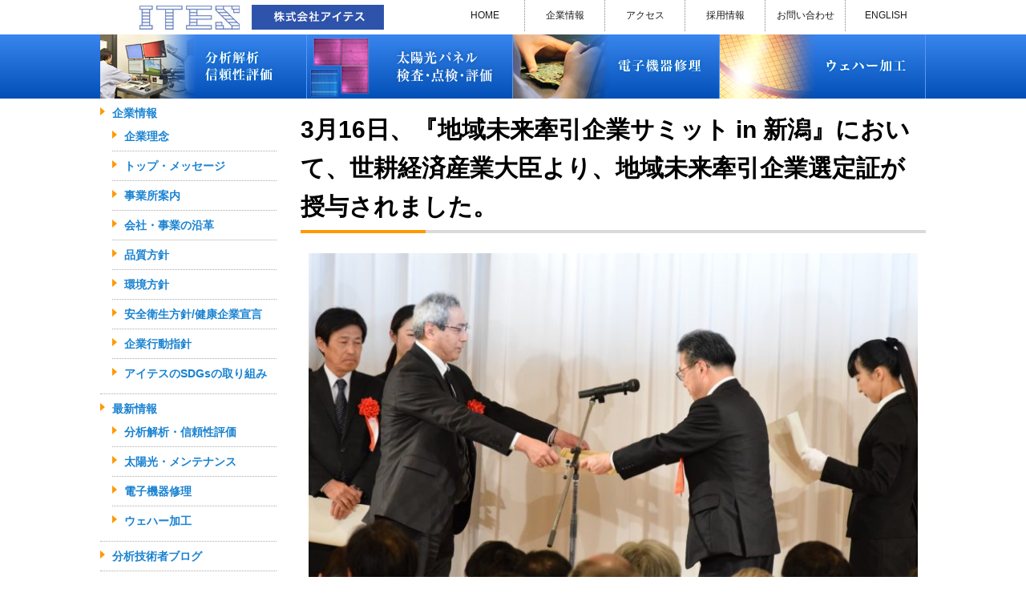

--- FILE ---
content_type: text/html; charset=UTF-8
request_url: https://www.ites.co.jp/news/chiikikenin2019.html
body_size: 15886
content:
<!--WPFC_PAGE_TYPE_post--><!DOCTYPE html>
<!--[if IE 6]>
<html id="ie6" dir="ltr" lang="ja">
<![endif]-->
<!--[if IE 7]>
<html id="ie7" dir="ltr" lang="ja">
<![endif]-->
<!--[if IE 8]>
<html id="ie8" dir="ltr" lang="ja">
<![endif]-->
<!--[if !(IE 6) & !(IE 7) & !(IE 8)]><!-->
<html dir="ltr" lang="ja">
<!--<![endif]-->
<head>
<meta charset="UTF-8" />
<meta http-equiv="X-UA-Compatible" content="IE=edge" />
<meta name="viewport" content="width=device-width" />
<link rel="profile" href="http://gmpg.org/xfn/11" />
<link rel="stylesheet" type="text/css" media="screen" href="https://www.ites.co.jp/wp-content/themes/ites2017/style.css" />
<link rel="pingback" href="https://www.ites.co.jp/xmlrpc.php" />
<!--[if lt IE 9]>
<script src="https://www.ites.co.jp/wp-content/themes/ites2017/js/html5.js" type="text/javascript"></script>
<![endif]-->


<title>3月16日、『地域未来牽引企業サミット in 新潟』において、世耕経済産業大臣より、地域未来牽引企業選定証が授与されました。 | 株式会社アイテス</title>
	<style>img:is([sizes="auto" i], [sizes^="auto," i]) { contain-intrinsic-size: 3000px 1500px }</style>
	
		<!-- All in One SEO 4.9.0 - aioseo.com -->
	<meta name="robots" content="max-image-preview:large" />
	<meta name="author" content="WPCs102423253"/>
	<link rel="canonical" href="https://www.ites.co.jp/news/chiikikenin2019.html" />
	<meta name="generator" content="All in One SEO (AIOSEO) 4.9.0" />
		<script type="application/ld+json" class="aioseo-schema">
			{"@context":"https:\/\/schema.org","@graph":[{"@type":"Article","@id":"https:\/\/www.ites.co.jp\/news\/chiikikenin2019.html#article","name":"3\u670816\u65e5\u3001\u300e\u5730\u57df\u672a\u6765\u727d\u5f15\u4f01\u696d\u30b5\u30df\u30c3\u30c8 in \u65b0\u6f5f\u300f\u306b\u304a\u3044\u3066\u3001\u4e16\u8015\u7d4c\u6e08\u7523\u696d\u5927\u81e3\u3088\u308a\u3001\u5730\u57df\u672a\u6765\u727d\u5f15\u4f01\u696d\u9078\u5b9a\u8a3c\u304c\u6388\u4e0e\u3055\u308c\u307e\u3057\u305f\u3002 | \u682a\u5f0f\u4f1a\u793e\u30a2\u30a4\u30c6\u30b9","headline":"3\u670816\u65e5\u3001\u300e\u5730\u57df\u672a\u6765\u727d\u5f15\u4f01\u696d\u30b5\u30df\u30c3\u30c8 in \u65b0\u6f5f\u300f\u306b\u304a\u3044\u3066\u3001\u4e16\u8015\u7d4c\u6e08\u7523\u696d\u5927\u81e3\u3088\u308a\u3001\u5730\u57df\u672a\u6765\u727d\u5f15\u4f01\u696d\u9078\u5b9a\u8a3c\u304c\u6388\u4e0e\u3055\u308c\u307e\u3057\u305f\u3002","author":{"@id":"https:\/\/www.ites.co.jp\/author\/wpcs102423253#author"},"publisher":{"@id":"https:\/\/www.ites.co.jp\/#organization"},"image":{"@type":"ImageObject","url":"https:\/\/www.ites.co.jp\/wp-content\/uploads\/keninjuyo.jpg","@id":"https:\/\/www.ites.co.jp\/news\/chiikikenin2019.html\/#articleImage","width":1752,"height":1176},"datePublished":"2019-04-08T12:41:48+09:00","dateModified":"2019-04-08T13:09:33+09:00","inLanguage":"ja","mainEntityOfPage":{"@id":"https:\/\/www.ites.co.jp\/news\/chiikikenin2019.html#webpage"},"isPartOf":{"@id":"https:\/\/www.ites.co.jp\/news\/chiikikenin2019.html#webpage"},"articleSection":"\u6700\u65b0\u60c5\u5831"},{"@type":"BreadcrumbList","@id":"https:\/\/www.ites.co.jp\/news\/chiikikenin2019.html#breadcrumblist","itemListElement":[{"@type":"ListItem","@id":"https:\/\/www.ites.co.jp#listItem","position":1,"name":"Home","item":"https:\/\/www.ites.co.jp","nextItem":{"@type":"ListItem","@id":"https:\/\/www.ites.co.jp\/category\/news#listItem","name":"\u6700\u65b0\u60c5\u5831"}},{"@type":"ListItem","@id":"https:\/\/www.ites.co.jp\/category\/news#listItem","position":2,"name":"\u6700\u65b0\u60c5\u5831","item":"https:\/\/www.ites.co.jp\/category\/news","nextItem":{"@type":"ListItem","@id":"https:\/\/www.ites.co.jp\/news\/chiikikenin2019.html#listItem","name":"3\u670816\u65e5\u3001\u300e\u5730\u57df\u672a\u6765\u727d\u5f15\u4f01\u696d\u30b5\u30df\u30c3\u30c8 in \u65b0\u6f5f\u300f\u306b\u304a\u3044\u3066\u3001\u4e16\u8015\u7d4c\u6e08\u7523\u696d\u5927\u81e3\u3088\u308a\u3001\u5730\u57df\u672a\u6765\u727d\u5f15\u4f01\u696d\u9078\u5b9a\u8a3c\u304c\u6388\u4e0e\u3055\u308c\u307e\u3057\u305f\u3002"},"previousItem":{"@type":"ListItem","@id":"https:\/\/www.ites.co.jp#listItem","name":"Home"}},{"@type":"ListItem","@id":"https:\/\/www.ites.co.jp\/news\/chiikikenin2019.html#listItem","position":3,"name":"3\u670816\u65e5\u3001\u300e\u5730\u57df\u672a\u6765\u727d\u5f15\u4f01\u696d\u30b5\u30df\u30c3\u30c8 in \u65b0\u6f5f\u300f\u306b\u304a\u3044\u3066\u3001\u4e16\u8015\u7d4c\u6e08\u7523\u696d\u5927\u81e3\u3088\u308a\u3001\u5730\u57df\u672a\u6765\u727d\u5f15\u4f01\u696d\u9078\u5b9a\u8a3c\u304c\u6388\u4e0e\u3055\u308c\u307e\u3057\u305f\u3002","previousItem":{"@type":"ListItem","@id":"https:\/\/www.ites.co.jp\/category\/news#listItem","name":"\u6700\u65b0\u60c5\u5831"}}]},{"@type":"Organization","@id":"https:\/\/www.ites.co.jp\/#organization","name":"\u682a\u5f0f\u4f1a\u793e\u30a2\u30a4\u30c6\u30b9","url":"https:\/\/www.ites.co.jp\/","telephone":"+81775995015"},{"@type":"Person","@id":"https:\/\/www.ites.co.jp\/author\/wpcs102423253#author","url":"https:\/\/www.ites.co.jp\/author\/wpcs102423253","name":"WPCs102423253","image":{"@type":"ImageObject","@id":"https:\/\/www.ites.co.jp\/news\/chiikikenin2019.html#authorImage","url":"https:\/\/secure.gravatar.com\/avatar\/f95112a58b9cad04880d5f4c24efbd0d3a47694e550b0b3cd2885e9538fe5f94?s=96&d=mm&r=g","width":96,"height":96,"caption":"WPCs102423253"}},{"@type":"WebPage","@id":"https:\/\/www.ites.co.jp\/news\/chiikikenin2019.html#webpage","url":"https:\/\/www.ites.co.jp\/news\/chiikikenin2019.html","name":"3\u670816\u65e5\u3001\u300e\u5730\u57df\u672a\u6765\u727d\u5f15\u4f01\u696d\u30b5\u30df\u30c3\u30c8 in \u65b0\u6f5f\u300f\u306b\u304a\u3044\u3066\u3001\u4e16\u8015\u7d4c\u6e08\u7523\u696d\u5927\u81e3\u3088\u308a\u3001\u5730\u57df\u672a\u6765\u727d\u5f15\u4f01\u696d\u9078\u5b9a\u8a3c\u304c\u6388\u4e0e\u3055\u308c\u307e\u3057\u305f\u3002 | \u682a\u5f0f\u4f1a\u793e\u30a2\u30a4\u30c6\u30b9","inLanguage":"ja","isPartOf":{"@id":"https:\/\/www.ites.co.jp\/#website"},"breadcrumb":{"@id":"https:\/\/www.ites.co.jp\/news\/chiikikenin2019.html#breadcrumblist"},"author":{"@id":"https:\/\/www.ites.co.jp\/author\/wpcs102423253#author"},"creator":{"@id":"https:\/\/www.ites.co.jp\/author\/wpcs102423253#author"},"datePublished":"2019-04-08T12:41:48+09:00","dateModified":"2019-04-08T13:09:33+09:00"},{"@type":"WebSite","@id":"https:\/\/www.ites.co.jp\/#website","url":"https:\/\/www.ites.co.jp\/","name":"\u682a\u5f0f\u4f1a\u793e\u30a2\u30a4\u30c6\u30b9","inLanguage":"ja","publisher":{"@id":"https:\/\/www.ites.co.jp\/#organization"}}]}
		</script>
		<!-- All in One SEO -->

<meta name="dlm-version" content="5.0.27"><link rel="alternate" type="application/rss+xml" title="株式会社アイテス &raquo; フィード" href="https://www.ites.co.jp/feed" />
<style id='classic-theme-styles-inline-css' type='text/css'>
/*! This file is auto-generated */
.wp-block-button__link{color:#fff;background-color:#32373c;border-radius:9999px;box-shadow:none;text-decoration:none;padding:calc(.667em + 2px) calc(1.333em + 2px);font-size:1.125em}.wp-block-file__button{background:#32373c;color:#fff;text-decoration:none}
</style>
<link rel='stylesheet' id='aioseo/css/src/vue/standalone/blocks/table-of-contents/global.scss-css' href='https://www.ites.co.jp/wp-content/plugins/all-in-one-seo-pack/dist/Lite/assets/css/table-of-contents/global.e90f6d47.css?ver=4.9.0' type='text/css' media='all' />
<style id='global-styles-inline-css' type='text/css'>
:root{--wp--preset--aspect-ratio--square: 1;--wp--preset--aspect-ratio--4-3: 4/3;--wp--preset--aspect-ratio--3-4: 3/4;--wp--preset--aspect-ratio--3-2: 3/2;--wp--preset--aspect-ratio--2-3: 2/3;--wp--preset--aspect-ratio--16-9: 16/9;--wp--preset--aspect-ratio--9-16: 9/16;--wp--preset--color--black: #000000;--wp--preset--color--cyan-bluish-gray: #abb8c3;--wp--preset--color--white: #ffffff;--wp--preset--color--pale-pink: #f78da7;--wp--preset--color--vivid-red: #cf2e2e;--wp--preset--color--luminous-vivid-orange: #ff6900;--wp--preset--color--luminous-vivid-amber: #fcb900;--wp--preset--color--light-green-cyan: #7bdcb5;--wp--preset--color--vivid-green-cyan: #00d084;--wp--preset--color--pale-cyan-blue: #8ed1fc;--wp--preset--color--vivid-cyan-blue: #0693e3;--wp--preset--color--vivid-purple: #9b51e0;--wp--preset--gradient--vivid-cyan-blue-to-vivid-purple: linear-gradient(135deg,rgba(6,147,227,1) 0%,rgb(155,81,224) 100%);--wp--preset--gradient--light-green-cyan-to-vivid-green-cyan: linear-gradient(135deg,rgb(122,220,180) 0%,rgb(0,208,130) 100%);--wp--preset--gradient--luminous-vivid-amber-to-luminous-vivid-orange: linear-gradient(135deg,rgba(252,185,0,1) 0%,rgba(255,105,0,1) 100%);--wp--preset--gradient--luminous-vivid-orange-to-vivid-red: linear-gradient(135deg,rgba(255,105,0,1) 0%,rgb(207,46,46) 100%);--wp--preset--gradient--very-light-gray-to-cyan-bluish-gray: linear-gradient(135deg,rgb(238,238,238) 0%,rgb(169,184,195) 100%);--wp--preset--gradient--cool-to-warm-spectrum: linear-gradient(135deg,rgb(74,234,220) 0%,rgb(151,120,209) 20%,rgb(207,42,186) 40%,rgb(238,44,130) 60%,rgb(251,105,98) 80%,rgb(254,248,76) 100%);--wp--preset--gradient--blush-light-purple: linear-gradient(135deg,rgb(255,206,236) 0%,rgb(152,150,240) 100%);--wp--preset--gradient--blush-bordeaux: linear-gradient(135deg,rgb(254,205,165) 0%,rgb(254,45,45) 50%,rgb(107,0,62) 100%);--wp--preset--gradient--luminous-dusk: linear-gradient(135deg,rgb(255,203,112) 0%,rgb(199,81,192) 50%,rgb(65,88,208) 100%);--wp--preset--gradient--pale-ocean: linear-gradient(135deg,rgb(255,245,203) 0%,rgb(182,227,212) 50%,rgb(51,167,181) 100%);--wp--preset--gradient--electric-grass: linear-gradient(135deg,rgb(202,248,128) 0%,rgb(113,206,126) 100%);--wp--preset--gradient--midnight: linear-gradient(135deg,rgb(2,3,129) 0%,rgb(40,116,252) 100%);--wp--preset--font-size--small: 13px;--wp--preset--font-size--medium: 20px;--wp--preset--font-size--large: 36px;--wp--preset--font-size--x-large: 42px;--wp--preset--spacing--20: 0.44rem;--wp--preset--spacing--30: 0.67rem;--wp--preset--spacing--40: 1rem;--wp--preset--spacing--50: 1.5rem;--wp--preset--spacing--60: 2.25rem;--wp--preset--spacing--70: 3.38rem;--wp--preset--spacing--80: 5.06rem;--wp--preset--shadow--natural: 6px 6px 9px rgba(0, 0, 0, 0.2);--wp--preset--shadow--deep: 12px 12px 50px rgba(0, 0, 0, 0.4);--wp--preset--shadow--sharp: 6px 6px 0px rgba(0, 0, 0, 0.2);--wp--preset--shadow--outlined: 6px 6px 0px -3px rgba(255, 255, 255, 1), 6px 6px rgba(0, 0, 0, 1);--wp--preset--shadow--crisp: 6px 6px 0px rgba(0, 0, 0, 1);}:where(.is-layout-flex){gap: 0.5em;}:where(.is-layout-grid){gap: 0.5em;}body .is-layout-flex{display: flex;}.is-layout-flex{flex-wrap: wrap;align-items: center;}.is-layout-flex > :is(*, div){margin: 0;}body .is-layout-grid{display: grid;}.is-layout-grid > :is(*, div){margin: 0;}:where(.wp-block-columns.is-layout-flex){gap: 2em;}:where(.wp-block-columns.is-layout-grid){gap: 2em;}:where(.wp-block-post-template.is-layout-flex){gap: 1.25em;}:where(.wp-block-post-template.is-layout-grid){gap: 1.25em;}.has-black-color{color: var(--wp--preset--color--black) !important;}.has-cyan-bluish-gray-color{color: var(--wp--preset--color--cyan-bluish-gray) !important;}.has-white-color{color: var(--wp--preset--color--white) !important;}.has-pale-pink-color{color: var(--wp--preset--color--pale-pink) !important;}.has-vivid-red-color{color: var(--wp--preset--color--vivid-red) !important;}.has-luminous-vivid-orange-color{color: var(--wp--preset--color--luminous-vivid-orange) !important;}.has-luminous-vivid-amber-color{color: var(--wp--preset--color--luminous-vivid-amber) !important;}.has-light-green-cyan-color{color: var(--wp--preset--color--light-green-cyan) !important;}.has-vivid-green-cyan-color{color: var(--wp--preset--color--vivid-green-cyan) !important;}.has-pale-cyan-blue-color{color: var(--wp--preset--color--pale-cyan-blue) !important;}.has-vivid-cyan-blue-color{color: var(--wp--preset--color--vivid-cyan-blue) !important;}.has-vivid-purple-color{color: var(--wp--preset--color--vivid-purple) !important;}.has-black-background-color{background-color: var(--wp--preset--color--black) !important;}.has-cyan-bluish-gray-background-color{background-color: var(--wp--preset--color--cyan-bluish-gray) !important;}.has-white-background-color{background-color: var(--wp--preset--color--white) !important;}.has-pale-pink-background-color{background-color: var(--wp--preset--color--pale-pink) !important;}.has-vivid-red-background-color{background-color: var(--wp--preset--color--vivid-red) !important;}.has-luminous-vivid-orange-background-color{background-color: var(--wp--preset--color--luminous-vivid-orange) !important;}.has-luminous-vivid-amber-background-color{background-color: var(--wp--preset--color--luminous-vivid-amber) !important;}.has-light-green-cyan-background-color{background-color: var(--wp--preset--color--light-green-cyan) !important;}.has-vivid-green-cyan-background-color{background-color: var(--wp--preset--color--vivid-green-cyan) !important;}.has-pale-cyan-blue-background-color{background-color: var(--wp--preset--color--pale-cyan-blue) !important;}.has-vivid-cyan-blue-background-color{background-color: var(--wp--preset--color--vivid-cyan-blue) !important;}.has-vivid-purple-background-color{background-color: var(--wp--preset--color--vivid-purple) !important;}.has-black-border-color{border-color: var(--wp--preset--color--black) !important;}.has-cyan-bluish-gray-border-color{border-color: var(--wp--preset--color--cyan-bluish-gray) !important;}.has-white-border-color{border-color: var(--wp--preset--color--white) !important;}.has-pale-pink-border-color{border-color: var(--wp--preset--color--pale-pink) !important;}.has-vivid-red-border-color{border-color: var(--wp--preset--color--vivid-red) !important;}.has-luminous-vivid-orange-border-color{border-color: var(--wp--preset--color--luminous-vivid-orange) !important;}.has-luminous-vivid-amber-border-color{border-color: var(--wp--preset--color--luminous-vivid-amber) !important;}.has-light-green-cyan-border-color{border-color: var(--wp--preset--color--light-green-cyan) !important;}.has-vivid-green-cyan-border-color{border-color: var(--wp--preset--color--vivid-green-cyan) !important;}.has-pale-cyan-blue-border-color{border-color: var(--wp--preset--color--pale-cyan-blue) !important;}.has-vivid-cyan-blue-border-color{border-color: var(--wp--preset--color--vivid-cyan-blue) !important;}.has-vivid-purple-border-color{border-color: var(--wp--preset--color--vivid-purple) !important;}.has-vivid-cyan-blue-to-vivid-purple-gradient-background{background: var(--wp--preset--gradient--vivid-cyan-blue-to-vivid-purple) !important;}.has-light-green-cyan-to-vivid-green-cyan-gradient-background{background: var(--wp--preset--gradient--light-green-cyan-to-vivid-green-cyan) !important;}.has-luminous-vivid-amber-to-luminous-vivid-orange-gradient-background{background: var(--wp--preset--gradient--luminous-vivid-amber-to-luminous-vivid-orange) !important;}.has-luminous-vivid-orange-to-vivid-red-gradient-background{background: var(--wp--preset--gradient--luminous-vivid-orange-to-vivid-red) !important;}.has-very-light-gray-to-cyan-bluish-gray-gradient-background{background: var(--wp--preset--gradient--very-light-gray-to-cyan-bluish-gray) !important;}.has-cool-to-warm-spectrum-gradient-background{background: var(--wp--preset--gradient--cool-to-warm-spectrum) !important;}.has-blush-light-purple-gradient-background{background: var(--wp--preset--gradient--blush-light-purple) !important;}.has-blush-bordeaux-gradient-background{background: var(--wp--preset--gradient--blush-bordeaux) !important;}.has-luminous-dusk-gradient-background{background: var(--wp--preset--gradient--luminous-dusk) !important;}.has-pale-ocean-gradient-background{background: var(--wp--preset--gradient--pale-ocean) !important;}.has-electric-grass-gradient-background{background: var(--wp--preset--gradient--electric-grass) !important;}.has-midnight-gradient-background{background: var(--wp--preset--gradient--midnight) !important;}.has-small-font-size{font-size: var(--wp--preset--font-size--small) !important;}.has-medium-font-size{font-size: var(--wp--preset--font-size--medium) !important;}.has-large-font-size{font-size: var(--wp--preset--font-size--large) !important;}.has-x-large-font-size{font-size: var(--wp--preset--font-size--x-large) !important;}
:where(.wp-block-post-template.is-layout-flex){gap: 1.25em;}:where(.wp-block-post-template.is-layout-grid){gap: 1.25em;}
:where(.wp-block-columns.is-layout-flex){gap: 2em;}:where(.wp-block-columns.is-layout-grid){gap: 2em;}
:root :where(.wp-block-pullquote){font-size: 1.5em;line-height: 1.6;}
</style>
<link rel='stylesheet' id='font-awesome-css' href='https://www.ites.co.jp/wp-content/plugins/elementor/assets/lib/font-awesome/css/font-awesome.min.css?ver=4.7.0' type='text/css' media='all' />
<link rel='stylesheet' id='arconix-shortcodes-css' href='https://www.ites.co.jp/wp-content/plugins/arconix-shortcodes/includes/css/arconix-shortcodes.min.css?ver=2.1.18' type='text/css' media='all' />
<link rel='stylesheet' id='bogo-css' href='https://www.ites.co.jp/wp-content/plugins/bogo/includes/css/style.css?ver=3.9.0.1' type='text/css' media='all' />
<link rel='stylesheet' id='contact-form-7-css' href='https://www.ites.co.jp/wp-content/plugins/contact-form-7/includes/css/styles.css?ver=6.1' type='text/css' media='all' />
<link rel='stylesheet' id='login-and-logout-redirect-css' href='https://www.ites.co.jp/wp-content/plugins/login-and-logout-redirect/public/css/login-and-logout-redirect-public.css?ver=2.0.3' type='text/css' media='all' />
<link rel='stylesheet' id='elementor-icons-css' href='https://www.ites.co.jp/wp-content/plugins/elementor/assets/lib/eicons/css/elementor-icons.min.css?ver=5.45.0' type='text/css' media='all' />
<link rel='stylesheet' id='elementor-frontend-css' href='https://www.ites.co.jp/wp-content/plugins/elementor/assets/css/frontend.min.css?ver=3.34.1' type='text/css' media='all' />
<link rel='stylesheet' id='elementor-post-23194-css' href='https://www.ites.co.jp/wp-content/uploads/elementor/css/post-23194.css?ver=1768356131' type='text/css' media='all' />
<link rel='stylesheet' id='font-awesome-5-all-css' href='https://www.ites.co.jp/wp-content/plugins/elementor/assets/lib/font-awesome/css/all.min.css?ver=3.34.1' type='text/css' media='all' />
<link rel='stylesheet' id='font-awesome-4-shim-css' href='https://www.ites.co.jp/wp-content/plugins/elementor/assets/lib/font-awesome/css/v4-shims.min.css?ver=3.34.1' type='text/css' media='all' />
<link rel='stylesheet' id='widget-image-css' href='https://www.ites.co.jp/wp-content/plugins/elementor/assets/css/widget-image.min.css?ver=3.34.1' type='text/css' media='all' />
<link rel='stylesheet' id='elementor-gf-local-roboto-css' href='https://www.ites.co.jp/wp-content/uploads/elementor/google-fonts/css/roboto.css?ver=1747285493' type='text/css' media='all' />
<link rel='stylesheet' id='elementor-gf-local-robotoslab-css' href='https://www.ites.co.jp/wp-content/uploads/elementor/google-fonts/css/robotoslab.css?ver=1747285498' type='text/css' media='all' />
<script type="text/javascript" src="https://www.ites.co.jp/wp-includes/js/jquery/jquery.min.js?ver=3.7.1" id="jquery-core-js"></script>
<script type="text/javascript" src="https://www.ites.co.jp/wp-includes/js/jquery/jquery-migrate.min.js?ver=3.4.1" id="jquery-migrate-js"></script>
<script type="text/javascript" src="https://www.ites.co.jp/wp-content/plugins/login-and-logout-redirect/public/js/login-and-logout-redirect-public.js?ver=2.0.3" id="login-and-logout-redirect-js"></script>
<script type="text/javascript" src="https://www.ites.co.jp/wp-content/plugins/elementor/assets/lib/font-awesome/js/v4-shims.min.js?ver=3.34.1" id="font-awesome-4-shim-js"></script>
<link rel="https://api.w.org/" href="https://www.ites.co.jp/wp-json/" /><link rel="alternate" title="JSON" type="application/json" href="https://www.ites.co.jp/wp-json/wp/v2/posts/22297" /><link rel="EditURI" type="application/rsd+xml" title="RSD" href="https://www.ites.co.jp/xmlrpc.php?rsd" />
<meta name="generator" content="WordPress 6.8.3" />
<link rel='shortlink' href='https://www.ites.co.jp/?p=22297' />
<link rel="alternate" title="oEmbed (JSON)" type="application/json+oembed" href="https://www.ites.co.jp/wp-json/oembed/1.0/embed?url=https%3A%2F%2Fwww.ites.co.jp%2Fnews%2Fchiikikenin2019.html" />
<link rel="alternate" title="oEmbed (XML)" type="text/xml+oembed" href="https://www.ites.co.jp/wp-json/oembed/1.0/embed?url=https%3A%2F%2Fwww.ites.co.jp%2Fnews%2Fchiikikenin2019.html&#038;format=xml" />
<meta name="generator" content="Elementor 3.34.1; features: additional_custom_breakpoints; settings: css_print_method-external, google_font-enabled, font_display-auto">
			<style>
				.e-con.e-parent:nth-of-type(n+4):not(.e-lazyloaded):not(.e-no-lazyload),
				.e-con.e-parent:nth-of-type(n+4):not(.e-lazyloaded):not(.e-no-lazyload) * {
					background-image: none !important;
				}
				@media screen and (max-height: 1024px) {
					.e-con.e-parent:nth-of-type(n+3):not(.e-lazyloaded):not(.e-no-lazyload),
					.e-con.e-parent:nth-of-type(n+3):not(.e-lazyloaded):not(.e-no-lazyload) * {
						background-image: none !important;
					}
				}
				@media screen and (max-height: 640px) {
					.e-con.e-parent:nth-of-type(n+2):not(.e-lazyloaded):not(.e-no-lazyload),
					.e-con.e-parent:nth-of-type(n+2):not(.e-lazyloaded):not(.e-no-lazyload) * {
						background-image: none !important;
					}
				}
			</style>
			<!--
    <script type="text/javascript" src="/js/jquery.lightbox-0.5.js"></script>
    <link rel="stylesheet" type="text/css" href="/js/jquery.lightbox-0.5.css" media="screen" />
    <script type="text/javascript">
if(!navigator.userAgent.match(/(iPhone|iPad|Android)/)){
    jQuery(function($) {
        /*$('#gallery a').lightBox();*/
		$("a[href*=jpg]").lightBox();
    });
}
    </script>
-->

<script type="text/javascript">
jQuery(function($){
// falg変数のデフォルト値として「up」を指定
var flag = "up";
var	scrollHeight;
var	scrollPosition 
  // scrollイベントを取得した際の処理を定義
  $(window).on("scroll", function () {
  	scrollHeight = $(document).height();
	scrollPosition = $(window).height() + $(window).scrollTop();
  	
  	if ($(this).scrollTop() > 200) {
		// flag変数が「up」だった場合の処理
		if (flag === "up") {
	        // ヘッダーバーにslide-upクラス属性を付与（表示）
	        $(".cb-header").removeClass("slide-up");
	        // ヘッダーバーからslide-downクラス属性を取り外す
	        $(".cb-header").addClass("slide-down");
	        // flag変数の値を「down」に変更
	        flag = "down";
			$(".page_top").fadeIn("normal");
    	}
    // scrollTop()が「0」の場合
    } else {

      // flag変数が「down」だった場合の処理
      if (flag === "down") {
        // ヘッダーバーにslide-downクラス属性を付与（非表示）
        $(".cb-header").removeClass("slide-down");
        // ヘッダーバーからslide-upクラス属性を取り外す
        $(".cb-header").addClass("slide-up");
        // flag変数の値を「up」に変更
        flag = "up";
        
        $(".page_top").hide();
      }
    }
  });
});
</script>
<script src="/js/jquery.slicknav.js"></script>
<link rel="stylesheet" href="/js/slicknav.css">
<!--
<script src="/js/slidebars_v2/slidebars.js"></script>
<link rel="stylesheet" href="/js/slidebars_v2/slidebars.css">
-->
<script type="text/javascript">
jQuery(document).ready(function($){
	$('#mobile_menu').slicknav();
});
</script>
<style>
@media print {
	*{
	}
  html,body {
width:100% !important;
margin:0 !important;
padding:0 !important;
/*     width: 1030px !important; */
    transform: scale(0.8);
    -moz-transform: scale(0.8);
    -webkit-transform: scale(0.8);
    transform-origin: 0 0;
  }
  .noprint,
  .ketai,
  #header,
  #gl_contact,
  footer,
  #footer,
  #access{
	  display: none !important;
  }
}
</style>
<!-- Google Tag Manager -->
<script>(function(w,d,s,l,i){w[l]=w[l]||[];w[l].push({'gtm.start':
new Date().getTime(),event:'gtm.js'});var f=d.getElementsByTagName(s)[0],
j=d.createElement(s),dl=l!='dataLayer'?'&l='+l:'';j.async=true;j.src=
'https://www.googletagmanager.com/gtm.js?id='+i+dl;f.parentNode.insertBefore(j,f);
})(window,document,'script','dataLayer','GTM-TWLJR4H');</script>
<!-- End Google Tag Manager -->
</head>
<body class="wp-singular post-template-default single single-post postid-22297 single-format-standard wp-theme-ites2017 ja singular two-column right-sidebar elementor-default elementor-kit-23194 elementor-page elementor-page-22297">
<!-- Google Tag Manager (noscript) -->
<noscript><iframe src="https://www.googletagmanager.com/ns.html?id=GTM-TWLJR4H"
height="0" width="0" style="display:none;visibility:hidden"></iframe></noscript>
<!-- End Google Tag Manager (noscript) -->
<ul id="mobile_menu" class="ketai noprint" style="display:none !important"><li id="menu-item-15313" class="menu-item menu-item-type-post_type menu-item-object-page menu-item-home menu-item-15313"><a href="https://www.ites.co.jp/">ホーム</a></li>
<li id="menu-item-16239" class="menu-item menu-item-type-post_type menu-item-object-analyzes menu-item-16239"><a href="https://www.ites.co.jp/analyze/analyze.html">品質技術サービス TOP</a></li>
<li id="menu-item-24923" class="menu-item menu-item-type-post_type menu-item-object-panels menu-item-24923"><a href="https://www.ites.co.jp/panel/index.html">太陽光パネル検査・点検・評価</a></li>
<li id="menu-item-15308" class="menu-item menu-item-type-post_type menu-item-object-repairs menu-item-15308"><a href="https://www.ites.co.jp/repair/index.html">電子機器修理</a></li>
<li id="menu-item-15309" class="menu-item menu-item-type-post_type menu-item-object-wafers menu-item-15309"><a href="https://www.ites.co.jp/wafer/index.html">ウェハー加工</a></li>
<li id="menu-item-15310" class="menu-item menu-item-type-post_type menu-item-object-page menu-item-15310"><a href="https://www.ites.co.jp/company.html">企業情報</a></li>
<li id="menu-item-15311" class="menu-item menu-item-type-post_type menu-item-object-page menu-item-15311"><a href="https://www.ites.co.jp/recruit.html">採用情報</a></li>
</ul>	
	
	


<div id="" class="pc cb-header">
<div id="access">
<div class="wrapper">	
<ul id="dropmenu" class="dropmenu">
  <li class="dropmenu-analyze"><a href="/analyze/index.html" class="first"><img src="/images/gmenu_1.png" alt="分析解析・信頼性評価"></a>
<ul id="gmenu_list" class="menu"><li id="menu-item-15029" class="menu-item menu-item-type-post_type menu-item-object-analyzes menu-item-15029"><a href="https://www.ites.co.jp/analyze/analyze.html">品質技術サービス TOP</a></li>
<li id="menu-item-12772" class="st menu-item menu-item-type-post_type menu-item-object-structure menu-item-has-children menu-item-12772"><a href="https://www.ites.co.jp/structure/furyo.html">故障解析・構造解析</a>
<ul class="sub-menu">
	<li id="menu-item-12789" class="menu-item menu-item-type-post_type menu-item-object-structure menu-item-12789"><a href="https://www.ites.co.jp/structure/furyo/electrical_properties.html">電気特性測定</a></li>
	<li id="menu-item-12788" class="menu-item menu-item-type-post_type menu-item-object-structure menu-item-12788"><a href="https://www.ites.co.jp/structure/furyo/sample_processing.html">試料加工</a></li>
	<li id="menu-item-12785" class="menu-item menu-item-type-post_type menu-item-object-structure menu-item-12785"><a href="https://www.ites.co.jp/structure/furyo/obirch_photoemission_analysis.html">OBIRCH/発光解析</a></li>
	<li id="menu-item-12784" class="menu-item menu-item-type-post_type menu-item-object-structure menu-item-12784"><a href="https://www.ites.co.jp/structure/furyo/fib-sem_tem.html">FIBSEM/TEM</a></li>
	<li id="menu-item-12787" class="menu-item menu-item-type-post_type menu-item-object-structure menu-item-12787"><a href="https://www.ites.co.jp/structure/furyo/diffusion-layer_analysis.html">拡散層観察</a></li>
	<li id="menu-item-12786" class="menu-item menu-item-type-post_type menu-item-object-structure menu-item-12786"><a href="https://www.ites.co.jp/structure/furyo/others.html">その他</a></li>
</ul>
</li>
<li id="menu-item-12719" class="se menu-item menu-item-type-post_type menu-item-object-section menu-item-has-children menu-item-12719"><a href="https://www.ites.co.jp/section/index.html">断面研磨・加工観察・分析</a>
<ul class="sub-menu">
	<li id="menu-item-12715" class="menu-item menu-item-type-post_type menu-item-object-section menu-item-12715"><a href="https://www.ites.co.jp/section/index/processing_technologies.html">断面研磨･断面加工･平面加工</a></li>
	<li id="menu-item-12716" class="menu-item menu-item-type-post_type menu-item-object-section menu-item-12716"><a href="https://www.ites.co.jp/section/index/bservation_technologies.html">表面観察・断面観察</a></li>
	<li id="menu-item-12713" class="menu-item menu-item-type-post_type menu-item-object-section menu-item-12713"><a href="https://www.ites.co.jp/section/index/elemental_analysis.html">元素分析</a></li>
	<li id="menu-item-12717" class="menu-item menu-item-type-post_type menu-item-object-section menu-item-12717"><a href="https://www.ites.co.jp/section/index/measuring_technologies.html">計測技術</a></li>
</ul>
</li>
<li id="menu-item-12773" class="ch menu-item menu-item-type-post_type menu-item-object-chemistry menu-item-has-children menu-item-12773"><a href="https://www.ites.co.jp/chemistry/index.html">表面・材料・異物・汚染分析</a>
<ul class="sub-menu">
	<li id="menu-item-12790" class="menu-item menu-item-type-post_type menu-item-object-chemistry menu-item-12790"><a href="https://www.ites.co.jp/chemistry/index/minute-foreign-matter_analysis.html">微小異物分析</a></li>
	<li id="menu-item-12791" class="menu-item menu-item-type-post_type menu-item-object-chemistry menu-item-12791"><a href="https://www.ites.co.jp/chemistry/index/component_analysis.html">成分・材料分析</a></li>
	<li id="menu-item-12792" class="menu-item menu-item-type-post_type menu-item-object-chemistry menu-item-12792"><a href="https://www.ites.co.jp/chemistry/index/surface_analysis.html">表面分析</a></li>
	<li id="menu-item-12793" class="menu-item menu-item-type-post_type menu-item-object-chemistry menu-item-12793"><a href="https://www.ites.co.jp/chemistry/index/thermal-analysis.html">熱分析</a></li>
</ul>
</li>
<li id="menu-item-12775" class="gu menu-item menu-item-type-post_type menu-item-object-guarantee menu-item-has-children menu-item-12775"><a href="https://www.ites.co.jp/guarantee/index.html">信頼性試験・評価</a>
<ul class="sub-menu">
	<li id="menu-item-12795" class="menu-item menu-item-type-post_type menu-item-object-guarantee menu-item-12795"><a href="https://www.ites.co.jp/guarantee/index/reliability.html">信頼性試験/環境試験</a></li>
	<li id="menu-item-12796" class="menu-item menu-item-type-post_type menu-item-object-guarantee menu-item-12796"><a href="https://www.ites.co.jp/guarantee/index/evaluation.html">製品評価・測定</a></li>
	<li id="menu-item-12794" class="menu-item menu-item-type-post_type menu-item-object-guarantee menu-item-12794"><a href="https://www.ites.co.jp/guarantee/index/non-destructive.html">非破壊観察</a></li>
</ul>
</li>
<li id="menu-item-25055" class="menu-item menu-item-type-post_type menu-item-object-analyzes menu-item-25055"><a href="https://www.ites.co.jp/analyze/chemireact_top.html">化学反応機構研究所</a></li>
<li id="menu-item-12825" class="menu-item menu-item-type-post_type menu-item-object-analyzes menu-item-12825"><a href="https://www.ites.co.jp/analyze/souchi.html">装置別メニュー</a></li>
<li id="menu-item-12781" class="menu-item menu-item-type-post_type menu-item-object-analyzes menu-item-12781"><a href="https://www.ites.co.jp/analyze/jirei-2.html">分析対象</a></li>
<li id="menu-item-15403" class="menu-item menu-item-type-post_type menu-item-object-analyzes menu-item-15403"><a href="https://www.ites.co.jp/analyze/souchi-2.html">装置一覧</a></li>
<li id="menu-item-45352" class="menu-item menu-item-type-post_type menu-item-object-analyzes menu-item-45352"><a href="https://www.ites.co.jp/analyze/techinfo.html">技術資料</a></li>
<li id="menu-item-12797" class="menu-item menu-item-type-taxonomy menu-item-object-category menu-item-12797"><a href="https://www.ites.co.jp/category/analyzenews">最新情報</a></li>
<li id="menu-item-18534" class="menu-item menu-item-type-taxonomy menu-item-object-category menu-item-18534"><a href="https://www.ites.co.jp/category/analyzenews/analyzeblog">分析技術者ブログ</a></li>
</ul>  </li>
  <li><a href="/panel/index.html" class="first"><img src="/images/gmenu_2_20200529.png" alt="太陽光パネル 検査・点検・評価"></a>
<ul id="gmenu_list" class="menu"><li id="menu-item-24921" class="menu-item menu-item-type-post_type menu-item-object-panels menu-item-24921"><a href="https://www.ites.co.jp/panel/index.html">太陽光パネル検査・点検・評価</a></li>
<li id="menu-item-23133" class="menu-item menu-item-type-custom menu-item-object-custom menu-item-23133"><a href="https://www.solamente.biz/">ソラメンテ</a></li>
<li id="menu-item-24917" class="menu-item menu-item-type-post_type menu-item-object-panels menu-item-24917"><a href="https://www.ites.co.jp/panel/products.html">EL･PL 検査装置</a></li>
<li id="menu-item-24918" class="menu-item menu-item-type-post_type menu-item-object-panels menu-item-24918"><a href="https://www.ites.co.jp/panel/elpl-support-menu.html">EL/PL 検査装置 保守サービス</a></li>
<li id="menu-item-19619" class="menu-item menu-item-type-post_type menu-item-object-panels menu-item-19619"><a href="https://www.ites.co.jp/panel/techinfo.html">技術資料</a></li>
<li id="menu-item-18695" class="menu-item menu-item-type-custom menu-item-object-custom menu-item-18695"><a href="https://www.inquiry.ites.co.jp/panel">お問い合わせ</a></li>
<li id="menu-item-22915" class="menu-item menu-item-type-post_type menu-item-object-panels menu-item-22915"><a href="https://www.ites.co.jp/panel/dis-product.html">販売終了品</a></li>
</ul>  </li>
  <li><a href="/repair/index.html" class="first"><img src="/images/gmenu_3.png" alt="電子機器修理"></a>
<ul id="gmenu_list" class="menu"><li id="menu-item-15710" class="menu-item menu-item-type-post_type menu-item-object-repairs menu-item-15710"><a href="https://www.ites.co.jp/repair/index.html">修理で延命できる可能性</a></li>
<li id="menu-item-16297" class="menu-item menu-item-type-post_type menu-item-object-repairs menu-item-16297"><a href="https://www.ites.co.jp/repair/flow.html">修理のお申し込みについて</a></li>
<li id="menu-item-16631" class="menu-item menu-item-type-post_type menu-item-object-repairs menu-item-16631"><a href="https://www.ites.co.jp/repair/repair_panelcomputer.html">修理実績（パネコン）</a></li>
<li id="menu-item-16629" class="menu-item menu-item-type-post_type menu-item-object-repairs menu-item-16629"><a href="https://www.ites.co.jp/repair/repair_fapc.html">修理実績（FAコンピュータ）</a></li>
<li id="menu-item-16630" class="menu-item menu-item-type-post_type menu-item-object-repairs menu-item-16630"><a href="https://www.ites.co.jp/repair/repair_other.html">修理実績（その他）</a></li>
<li id="menu-item-12756" class="menu-item menu-item-type-post_type menu-item-object-repairs menu-item-12756"><a href="https://www.ites.co.jp/repair/repairfaq.html">よくあるご質問</a></li>
<li id="menu-item-15854" class="menu-item menu-item-type-post_type menu-item-object-repairs menu-item-15854"><a href="https://www.ites.co.jp/repair/mailmagazine.html">メルマガバックナンバー</a></li>
<li id="menu-item-16308" class="menu-item menu-item-type-custom menu-item-object-custom menu-item-16308"><a href="https://www.inquiry.ites.co.jp/repair">お問い合わせ</a></li>
</ul>  </li>
  <li><a href="/wafer/index.html" class="first"><img src="/images/gmenu_4.png" alt="ウェハー加工"></a>
<ul id="gmenu_list" class="menu"><li id="menu-item-12751" class="menu-item menu-item-type-post_type menu-item-object-wafers menu-item-12751"><a href="https://www.ites.co.jp/wafer/index.html">半導体プロセス受託加工サービス</a></li>
<li id="menu-item-26094" class="menu-item menu-item-type-post_type menu-item-object-wafers menu-item-26094"><a href="https://www.ites.co.jp/wafer/foundry.html">MEMS ファウンドリーサービス</a></li>
<li id="menu-item-46719" class="menu-item menu-item-type-post_type menu-item-object-wafers menu-item-46719"><a href="https://www.ites.co.jp/wafer/testwafer.html">テスト用膜付きウェハー</a></li>
<li id="menu-item-46738" class="menu-item menu-item-type-post_type menu-item-object-wafers menu-item-46738"><a href="https://www.ites.co.jp/wafer/dicingwafer.html">研削研磨・ダイシング加工</a></li>
<li id="menu-item-20740" class="menu-item menu-item-type-post_type menu-item-object-wafers menu-item-20740"><a href="https://www.ites.co.jp/wafer/jisseki.html">ウェハー加工実績</a></li>
<li id="menu-item-20741" class="menu-item menu-item-type-post_type menu-item-object-wafers menu-item-20741"><a href="https://www.ites.co.jp/wafer/%e3%83%99%e3%82%a2%e3%82%a6%e3%82%a7%e3%83%8f%e3%83%bc%e3%83%86%e3%82%b9%e3%83%88.html">ウェハー販売(Si/SOI/SiC/GaAs)</a></li>
<li id="menu-item-48021" class="menu-item menu-item-type-post_type menu-item-object-wafers menu-item-48021"><a href="https://www.ites.co.jp/wafer/wafercase.html">ウェハーケース販売</a></li>
<li id="menu-item-23168" class="menu-item menu-item-type-post_type menu-item-object-wafers menu-item-23168"><a href="https://www.ites.co.jp/wafer/icpmsms.html">金属汚染分析サービス</a></li>
<li id="menu-item-46743" class="menu-item menu-item-type-post_type menu-item-object-wafers menu-item-46743"><a href="https://www.ites.co.jp/wafer/glass_wafer.html">石英基板・ガラスウェハ加工</a></li>
<li id="menu-item-28305" class="menu-item menu-item-type-post_type menu-item-object-wafers menu-item-28305"><a href="https://www.ites.co.jp/wafer/semikoi.html">恋する半導体（セミコイ）</a></li>
<li id="menu-item-42185" class="menu-item menu-item-type-post_type menu-item-object-wafers menu-item-42185"><a href="https://www.ites.co.jp/wafer/tsuyokoi.html">恋するパワー半導体（つよこい）</a></li>
</ul>  </li>
</ul>
</div><!-- wrapper -->
</div><!-- access -->
</div><!-- cb-header -->
	
	
	
<a id="i_menu" class="sb-toggle-right">≡</a>
<div canvas="sb-right">





<div id="page" class="hfeed">
	<a href="/" class="ketai" id="ketai_header" style="position: fixed;top:2px;z-index:999999;left:0;width:75%;text-align: left;"><img src="/images/logo.png" alt="アイテス" style="max-width:280px !important;"></a>
	<div id="i_menu_ol" style="position: fixed;top:0px;z-index:99999;width:100%;" class="ketai"></div>
	<div style="height: 63px;" class="ketai"></div>
	
	
	<header id="branding" role="banner" class="pc">

<div id="subimg" class="pc noprint" style="height: 43px;">
	<div class="wrapper">
		<a href="https://www.ites.co.jp/" class="h_0"><img src="/images/logo.jpg" alt=""></a>
		<a href="/" class="h_1h">HOME</a>
		<a href="/company.html" class="h_1">企業情報</a>
		<a href="/company/office.html" class="h_2">アクセス</a>
		<a href="/recruit.html" class="h_3">採用情報</a>
		<a href="/contact.html" class="h_4">お問い合わせ</a>
		<a href="/english/" class="h_5">ENGLISH</a>
	</div>
</div>

			<nav id="access" role="navigation" class="pc">
				<div class="wrapper">
<ul id="dropmenu" class="dropmenu">
  <li class="dropmenu-analyze"><a href="/analyze/index.html" class="first"><img src="/images/gmenu_1.png" alt="分析解析・信頼性評価"></a>
<ul id="gmenu_list" class="menu"><li class="menu-item menu-item-type-post_type menu-item-object-analyzes menu-item-15029"><a href="https://www.ites.co.jp/analyze/analyze.html">品質技術サービス TOP</a></li>
<li class="st menu-item menu-item-type-post_type menu-item-object-structure menu-item-has-children menu-item-12772"><a href="https://www.ites.co.jp/structure/furyo.html">故障解析・構造解析</a>
<ul class="sub-menu">
	<li class="menu-item menu-item-type-post_type menu-item-object-structure menu-item-12789"><a href="https://www.ites.co.jp/structure/furyo/electrical_properties.html">電気特性測定</a></li>
	<li class="menu-item menu-item-type-post_type menu-item-object-structure menu-item-12788"><a href="https://www.ites.co.jp/structure/furyo/sample_processing.html">試料加工</a></li>
	<li class="menu-item menu-item-type-post_type menu-item-object-structure menu-item-12785"><a href="https://www.ites.co.jp/structure/furyo/obirch_photoemission_analysis.html">OBIRCH/発光解析</a></li>
	<li class="menu-item menu-item-type-post_type menu-item-object-structure menu-item-12784"><a href="https://www.ites.co.jp/structure/furyo/fib-sem_tem.html">FIBSEM/TEM</a></li>
	<li class="menu-item menu-item-type-post_type menu-item-object-structure menu-item-12787"><a href="https://www.ites.co.jp/structure/furyo/diffusion-layer_analysis.html">拡散層観察</a></li>
	<li class="menu-item menu-item-type-post_type menu-item-object-structure menu-item-12786"><a href="https://www.ites.co.jp/structure/furyo/others.html">その他</a></li>
</ul>
</li>
<li class="se menu-item menu-item-type-post_type menu-item-object-section menu-item-has-children menu-item-12719"><a href="https://www.ites.co.jp/section/index.html">断面研磨・加工観察・分析</a>
<ul class="sub-menu">
	<li class="menu-item menu-item-type-post_type menu-item-object-section menu-item-12715"><a href="https://www.ites.co.jp/section/index/processing_technologies.html">断面研磨･断面加工･平面加工</a></li>
	<li class="menu-item menu-item-type-post_type menu-item-object-section menu-item-12716"><a href="https://www.ites.co.jp/section/index/bservation_technologies.html">表面観察・断面観察</a></li>
	<li class="menu-item menu-item-type-post_type menu-item-object-section menu-item-12713"><a href="https://www.ites.co.jp/section/index/elemental_analysis.html">元素分析</a></li>
	<li class="menu-item menu-item-type-post_type menu-item-object-section menu-item-12717"><a href="https://www.ites.co.jp/section/index/measuring_technologies.html">計測技術</a></li>
</ul>
</li>
<li class="ch menu-item menu-item-type-post_type menu-item-object-chemistry menu-item-has-children menu-item-12773"><a href="https://www.ites.co.jp/chemistry/index.html">表面・材料・異物・汚染分析</a>
<ul class="sub-menu">
	<li class="menu-item menu-item-type-post_type menu-item-object-chemistry menu-item-12790"><a href="https://www.ites.co.jp/chemistry/index/minute-foreign-matter_analysis.html">微小異物分析</a></li>
	<li class="menu-item menu-item-type-post_type menu-item-object-chemistry menu-item-12791"><a href="https://www.ites.co.jp/chemistry/index/component_analysis.html">成分・材料分析</a></li>
	<li class="menu-item menu-item-type-post_type menu-item-object-chemistry menu-item-12792"><a href="https://www.ites.co.jp/chemistry/index/surface_analysis.html">表面分析</a></li>
	<li class="menu-item menu-item-type-post_type menu-item-object-chemistry menu-item-12793"><a href="https://www.ites.co.jp/chemistry/index/thermal-analysis.html">熱分析</a></li>
</ul>
</li>
<li class="gu menu-item menu-item-type-post_type menu-item-object-guarantee menu-item-has-children menu-item-12775"><a href="https://www.ites.co.jp/guarantee/index.html">信頼性試験・評価</a>
<ul class="sub-menu">
	<li class="menu-item menu-item-type-post_type menu-item-object-guarantee menu-item-12795"><a href="https://www.ites.co.jp/guarantee/index/reliability.html">信頼性試験/環境試験</a></li>
	<li class="menu-item menu-item-type-post_type menu-item-object-guarantee menu-item-12796"><a href="https://www.ites.co.jp/guarantee/index/evaluation.html">製品評価・測定</a></li>
	<li class="menu-item menu-item-type-post_type menu-item-object-guarantee menu-item-12794"><a href="https://www.ites.co.jp/guarantee/index/non-destructive.html">非破壊観察</a></li>
</ul>
</li>
<li class="menu-item menu-item-type-post_type menu-item-object-analyzes menu-item-25055"><a href="https://www.ites.co.jp/analyze/chemireact_top.html">化学反応機構研究所</a></li>
<li class="menu-item menu-item-type-post_type menu-item-object-analyzes menu-item-12825"><a href="https://www.ites.co.jp/analyze/souchi.html">装置別メニュー</a></li>
<li class="menu-item menu-item-type-post_type menu-item-object-analyzes menu-item-12781"><a href="https://www.ites.co.jp/analyze/jirei-2.html">分析対象</a></li>
<li class="menu-item menu-item-type-post_type menu-item-object-analyzes menu-item-15403"><a href="https://www.ites.co.jp/analyze/souchi-2.html">装置一覧</a></li>
<li class="menu-item menu-item-type-post_type menu-item-object-analyzes menu-item-45352"><a href="https://www.ites.co.jp/analyze/techinfo.html">技術資料</a></li>
<li class="menu-item menu-item-type-taxonomy menu-item-object-category menu-item-12797"><a href="https://www.ites.co.jp/category/analyzenews">最新情報</a></li>
<li class="menu-item menu-item-type-taxonomy menu-item-object-category menu-item-18534"><a href="https://www.ites.co.jp/category/analyzenews/analyzeblog">分析技術者ブログ</a></li>
</ul>  </li>
  <li><a href="/panel/index.html" class="first"><img src="/images/gmenu_2_20200529.png" alt="太陽光パネル 検査・点検・評価"></a>
<ul id="gmenu_list" class="menu"><li class="menu-item menu-item-type-post_type menu-item-object-panels menu-item-24921"><a href="https://www.ites.co.jp/panel/index.html">太陽光パネル検査・点検・評価</a></li>
<li class="menu-item menu-item-type-custom menu-item-object-custom menu-item-23133"><a href="https://www.solamente.biz/">ソラメンテ</a></li>
<li class="menu-item menu-item-type-post_type menu-item-object-panels menu-item-24917"><a href="https://www.ites.co.jp/panel/products.html">EL･PL 検査装置</a></li>
<li class="menu-item menu-item-type-post_type menu-item-object-panels menu-item-24918"><a href="https://www.ites.co.jp/panel/elpl-support-menu.html">EL/PL 検査装置 保守サービス</a></li>
<li class="menu-item menu-item-type-post_type menu-item-object-panels menu-item-19619"><a href="https://www.ites.co.jp/panel/techinfo.html">技術資料</a></li>
<li class="menu-item menu-item-type-custom menu-item-object-custom menu-item-18695"><a href="https://www.inquiry.ites.co.jp/panel">お問い合わせ</a></li>
<li class="menu-item menu-item-type-post_type menu-item-object-panels menu-item-22915"><a href="https://www.ites.co.jp/panel/dis-product.html">販売終了品</a></li>
</ul>  </li>
  <li><a href="/repair/index.html" class="first"><img src="/images/gmenu_3.png" alt="電子機器修理"></a>
<ul id="gmenu_list" class="menu"><li class="menu-item menu-item-type-post_type menu-item-object-repairs menu-item-15710"><a href="https://www.ites.co.jp/repair/index.html">修理で延命できる可能性</a></li>
<li class="menu-item menu-item-type-post_type menu-item-object-repairs menu-item-16297"><a href="https://www.ites.co.jp/repair/flow.html">修理のお申し込みについて</a></li>
<li class="menu-item menu-item-type-post_type menu-item-object-repairs menu-item-16631"><a href="https://www.ites.co.jp/repair/repair_panelcomputer.html">修理実績（パネコン）</a></li>
<li class="menu-item menu-item-type-post_type menu-item-object-repairs menu-item-16629"><a href="https://www.ites.co.jp/repair/repair_fapc.html">修理実績（FAコンピュータ）</a></li>
<li class="menu-item menu-item-type-post_type menu-item-object-repairs menu-item-16630"><a href="https://www.ites.co.jp/repair/repair_other.html">修理実績（その他）</a></li>
<li class="menu-item menu-item-type-post_type menu-item-object-repairs menu-item-12756"><a href="https://www.ites.co.jp/repair/repairfaq.html">よくあるご質問</a></li>
<li class="menu-item menu-item-type-post_type menu-item-object-repairs menu-item-15854"><a href="https://www.ites.co.jp/repair/mailmagazine.html">メルマガバックナンバー</a></li>
<li class="menu-item menu-item-type-custom menu-item-object-custom menu-item-16308"><a href="https://www.inquiry.ites.co.jp/repair">お問い合わせ</a></li>
</ul>  </li>
  <li><a href="/wafer/index.html" class="first"><img src="/images/gmenu_4.png" alt="ウェハー加工"></a>
<ul id="gmenu_list" class="menu"><li class="menu-item menu-item-type-post_type menu-item-object-wafers menu-item-12751"><a href="https://www.ites.co.jp/wafer/index.html">半導体プロセス受託加工サービス</a></li>
<li class="menu-item menu-item-type-post_type menu-item-object-wafers menu-item-26094"><a href="https://www.ites.co.jp/wafer/foundry.html">MEMS ファウンドリーサービス</a></li>
<li class="menu-item menu-item-type-post_type menu-item-object-wafers menu-item-46719"><a href="https://www.ites.co.jp/wafer/testwafer.html">テスト用膜付きウェハー</a></li>
<li class="menu-item menu-item-type-post_type menu-item-object-wafers menu-item-46738"><a href="https://www.ites.co.jp/wafer/dicingwafer.html">研削研磨・ダイシング加工</a></li>
<li class="menu-item menu-item-type-post_type menu-item-object-wafers menu-item-20740"><a href="https://www.ites.co.jp/wafer/jisseki.html">ウェハー加工実績</a></li>
<li class="menu-item menu-item-type-post_type menu-item-object-wafers menu-item-20741"><a href="https://www.ites.co.jp/wafer/%e3%83%99%e3%82%a2%e3%82%a6%e3%82%a7%e3%83%8f%e3%83%bc%e3%83%86%e3%82%b9%e3%83%88.html">ウェハー販売(Si/SOI/SiC/GaAs)</a></li>
<li class="menu-item menu-item-type-post_type menu-item-object-wafers menu-item-48021"><a href="https://www.ites.co.jp/wafer/wafercase.html">ウェハーケース販売</a></li>
<li class="menu-item menu-item-type-post_type menu-item-object-wafers menu-item-23168"><a href="https://www.ites.co.jp/wafer/icpmsms.html">金属汚染分析サービス</a></li>
<li class="menu-item menu-item-type-post_type menu-item-object-wafers menu-item-46743"><a href="https://www.ites.co.jp/wafer/glass_wafer.html">石英基板・ガラスウェハ加工</a></li>
<li class="menu-item menu-item-type-post_type menu-item-object-wafers menu-item-28305"><a href="https://www.ites.co.jp/wafer/semikoi.html">恋する半導体（セミコイ）</a></li>
<li class="menu-item menu-item-type-post_type menu-item-object-wafers menu-item-42185"><a href="https://www.ites.co.jp/wafer/tsuyokoi.html">恋するパワー半導体（つよこい）</a></li>
</ul>  </li>
</ul>




					
<!--
				<h3 class="assistive-text">Main menu</h3>
								<div class="skip-link"><a class="assistive-text" href="#content">Skip to primary content</a></div>
												<div class="menu-%e4%b8%ad%e9%80%94%e6%8e%a1%e7%94%a8-%e5%96%b6%e6%a5%ad-container"><ul id="menu-%e4%b8%ad%e9%80%94%e6%8e%a1%e7%94%a8-%e5%96%b6%e6%a5%ad" class="menu"><li id="menu-item-46691" class="menu-item menu-item-type-post_type menu-item-object-page menu-item-46691"><a href="https://www.ites.co.jp/recruit/career-technicalsales.html">法人営業(受託分析)</a></li>
<li id="menu-item-48698" class="menu-item menu-item-type-post_type menu-item-object-page menu-item-48698"><a href="https://www.ites.co.jp/recruit/career-technicalsales-tsc.html">法人営業(機器修理)</a></li>
</ul></div>-->
				</div><!-- wrapper -->
			</nav><!-- #access -->
	</header><!-- #branding -->
<div class="clear"></div>

<style type="text/css" media="screen">
</style>


<div id="subcontent_tag"></div>
	<div id="main">

<div id="primary" class="cf">

	<div id="content" role="main" class="fr">

				
					
<article id="post-22297" class="post-22297 post type-post status-publish format-standard hentry category-news ja">
	<header class="entry-header">
		<h1 class="entry-title">3月16日、『地域未来牽引企業サミット in 新潟』において、世耕経済産業大臣より、地域未来牽引企業選定証が授与されました。</h1>
	</header><!-- .entry-header -->

	<div class="entry-content">
				<div data-elementor-type="wp-post" data-elementor-id="22297" class="elementor elementor-22297 elementor-bc-flex-widget" data-elementor-post-type="post">
						<section class="elementor-section elementor-top-section elementor-element elementor-element-3c57bdf elementor-section-boxed elementor-section-height-default elementor-section-height-default" data-id="3c57bdf" data-element_type="section">
						<div class="elementor-container elementor-column-gap-default">
					<div class="elementor-column elementor-col-100 elementor-top-column elementor-element elementor-element-33f2be8" data-id="33f2be8" data-element_type="column">
			<div class="elementor-widget-wrap elementor-element-populated">
						<div class="elementor-element elementor-element-3f468c4 elementor-widget elementor-widget-image" data-id="3f468c4" data-element_type="widget" data-widget_type="image.default">
				<div class="elementor-widget-container">
															<img src="https://www.ites.co.jp/wp-content/plugins/lazy-load/images/1x1.trans.gif" data-lazy-src="https://www.ites.co.jp/wp-content/uploads/keninjuyo-768x516.jpg" fetchpriority="high" decoding="async" width="768" height="516" class="attachment-medium_large size-medium_large wp-image-22300" alt srcset="https://www.ites.co.jp/wp-content/uploads/keninjuyo-768x516.jpg 768w, https://www.ites.co.jp/wp-content/uploads/keninjuyo-300x201.jpg 300w, https://www.ites.co.jp/wp-content/uploads/keninjuyo-1024x687.jpg 1024w, https://www.ites.co.jp/wp-content/uploads/keninjuyo.jpg 1752w" sizes="(max-width: 768px) 100vw, 768px"><noscript><img fetchpriority="high" decoding="async" width="768" height="516" src="https://www.ites.co.jp/wp-content/uploads/keninjuyo-768x516.jpg" class="attachment-medium_large size-medium_large wp-image-22300" alt="" srcset="https://www.ites.co.jp/wp-content/uploads/keninjuyo-768x516.jpg 768w, https://www.ites.co.jp/wp-content/uploads/keninjuyo-300x201.jpg 300w, https://www.ites.co.jp/wp-content/uploads/keninjuyo-1024x687.jpg 1024w, https://www.ites.co.jp/wp-content/uploads/keninjuyo.jpg 1752w" sizes="(max-width: 768px) 100vw, 768px" /></noscript>															</div>
				</div>
				<div class="elementor-element elementor-element-1ff4380 elementor-widget elementor-widget-text-editor" data-id="1ff4380" data-element_type="widget" data-widget_type="text-editor.default">
				<div class="elementor-widget-container">
									<p>   3月16日、ANAクラウンプラザホテル新潟（新潟県）で開催された『地域未来牽引企業サミット in 新潟』において、 世耕弘成経済産業大臣より、地域未来牽引企業選定証が近畿地域の代表企業の一社として当社代表取締役、五十嵐に授与されました。<br />  「地域未来牽引企業」とは、地域の特性を生かして高い付加価値を創出し、地域の事業者等に対する経済的波及効果を及ぼすことにより地域の経済成長を力強く牽引する事業を積極的に展開している企業を経済産業省が選定するものです。当社アイテスとしては地域未来投資促進法などの支援施策も活用しながら、今後さらに地域経済の発展に貢献できるよう事業活動を行っていきます。</p>								</div>
				</div>
				<div class="elementor-element elementor-element-593b244 elementor-widget elementor-widget-image" data-id="593b244" data-element_type="widget" data-widget_type="image.default">
				<div class="elementor-widget-container">
															<img src="https://www.ites.co.jp/wp-content/plugins/lazy-load/images/1x1.trans.gif" data-lazy-src="https://www.ites.co.jp/wp-content/uploads/keninceremony-768x224.jpg" decoding="async" width="768" height="224" class="attachment-medium_large size-medium_large wp-image-22302" alt srcset="https://www.ites.co.jp/wp-content/uploads/keninceremony-768x224.jpg 768w, https://www.ites.co.jp/wp-content/uploads/keninceremony-300x88.jpg 300w, https://www.ites.co.jp/wp-content/uploads/keninceremony-1024x299.jpg 1024w" sizes="(max-width: 768px) 100vw, 768px"><noscript><img decoding="async" width="768" height="224" src="https://www.ites.co.jp/wp-content/uploads/keninceremony-768x224.jpg" class="attachment-medium_large size-medium_large wp-image-22302" alt="" srcset="https://www.ites.co.jp/wp-content/uploads/keninceremony-768x224.jpg 768w, https://www.ites.co.jp/wp-content/uploads/keninceremony-300x88.jpg 300w, https://www.ites.co.jp/wp-content/uploads/keninceremony-1024x299.jpg 1024w" sizes="(max-width: 768px) 100vw, 768px" /></noscript>															</div>
				</div>
				<section class="elementor-section elementor-inner-section elementor-element elementor-element-c786c26 elementor-section-boxed elementor-section-height-default elementor-section-height-default" data-id="c786c26" data-element_type="section">
						<div class="elementor-container elementor-column-gap-default">
					<div class="elementor-column elementor-col-50 elementor-inner-column elementor-element elementor-element-6c65ff2" data-id="6c65ff2" data-element_type="column">
			<div class="elementor-widget-wrap elementor-element-populated">
						<div class="elementor-element elementor-element-39677c7 elementor-widget elementor-widget-image" data-id="39677c7" data-element_type="widget" data-widget_type="image.default">
				<div class="elementor-widget-container">
															<img src="https://www.ites.co.jp/wp-content/plugins/lazy-load/images/1x1.trans.gif" data-lazy-src="https://www.ites.co.jp/wp-content/uploads/kenincert-768x478.jpg" decoding="async" width="768" height="478" class="attachment-medium_large size-medium_large wp-image-22299" alt srcset="https://www.ites.co.jp/wp-content/uploads/kenincert-768x478.jpg 768w, https://www.ites.co.jp/wp-content/uploads/kenincert-300x187.jpg 300w, https://www.ites.co.jp/wp-content/uploads/kenincert.jpg 809w" sizes="(max-width: 768px) 100vw, 768px"><noscript><img decoding="async" width="768" height="478" src="https://www.ites.co.jp/wp-content/uploads/kenincert-768x478.jpg" class="attachment-medium_large size-medium_large wp-image-22299" alt="" srcset="https://www.ites.co.jp/wp-content/uploads/kenincert-768x478.jpg 768w, https://www.ites.co.jp/wp-content/uploads/kenincert-300x187.jpg 300w, https://www.ites.co.jp/wp-content/uploads/kenincert.jpg 809w" sizes="(max-width: 768px) 100vw, 768px" /></noscript>															</div>
				</div>
					</div>
		</div>
				<div class="elementor-column elementor-col-50 elementor-inner-column elementor-element elementor-element-6fc5358" data-id="6fc5358" data-element_type="column">
			<div class="elementor-widget-wrap elementor-element-populated">
						<div class="elementor-element elementor-element-8d110fb elementor-widget elementor-widget-image" data-id="8d110fb" data-element_type="widget" data-widget_type="image.default">
				<div class="elementor-widget-container">
															<img src="https://www.ites.co.jp/wp-content/plugins/lazy-load/images/1x1.trans.gif" data-lazy-src="https://www.ites.co.jp/wp-content/uploads/keninlogo.jpg" loading="lazy" decoding="async" width="200" height="173" class="attachment-medium_large size-medium_large wp-image-22301" alt><noscript><img loading="lazy" decoding="async" width="200" height="173" src="https://www.ites.co.jp/wp-content/uploads/keninlogo.jpg" class="attachment-medium_large size-medium_large wp-image-22301" alt="" /></noscript>															</div>
				</div>
					</div>
		</div>
					</div>
		</section>
					</div>
		</div>
					</div>
		</section>
				</div>
					</div><!-- .entry-content -->
	<footer class="entry-meta">
			</footer><!-- .entry-meta -->
</article><!-- #post-22297 -->

				
	</div><!-- content -->
	
	<div id="secondary" class="widget-area" role="complementary"><!--�T�C�h�o�[-->
	<aside id="nav_menu-4" class="widget widget_nav_menu"><div class="menu-menu-container"><ul id="menu-menu" class="menu"><li id="menu-item-68" class="menu-item menu-item-type-post_type menu-item-object-page menu-item-has-children menu-item-68"><a href="https://www.ites.co.jp/company.html">企業情報</a>
<ul class="sub-menu">
	<li id="menu-item-10067" class="menu-item menu-item-type-post_type menu-item-object-page menu-item-10067"><a href="https://www.ites.co.jp/company/policy.html">企業理念</a></li>
	<li id="menu-item-48748" class="menu-item menu-item-type-post_type menu-item-object-page menu-item-48748"><a href="https://www.ites.co.jp/company/topmsg.html">トップ・メッセージ</a></li>
	<li id="menu-item-14258" class="menu-item menu-item-type-post_type menu-item-object-page menu-item-14258"><a href="https://www.ites.co.jp/company/office.html">事業所案内</a></li>
	<li id="menu-item-997" class="menu-item menu-item-type-post_type menu-item-object-page menu-item-997"><a href="https://www.ites.co.jp/company/history.html">会社・事業の沿革</a></li>
	<li id="menu-item-2994" class="menu-item menu-item-type-post_type menu-item-object-page menu-item-2994"><a href="https://www.ites.co.jp/company/policy_q.html">品質方針</a></li>
	<li id="menu-item-2992" class="menu-item menu-item-type-post_type menu-item-object-page menu-item-2992"><a href="https://www.ites.co.jp/company/policy_e.html">環境方針</a></li>
	<li id="menu-item-17417" class="menu-item menu-item-type-post_type menu-item-object-page menu-item-17417"><a href="https://www.ites.co.jp/company/policy_s.html">安全衛生方針/健康企業宣言</a></li>
	<li id="menu-item-2993" class="menu-item menu-item-type-post_type menu-item-object-page menu-item-2993"><a href="https://www.ites.co.jp/company/policy_a.html">企業行動指針</a></li>
	<li id="menu-item-42872" class="menu-item menu-item-type-post_type menu-item-object-page menu-item-42872"><a href="https://www.ites.co.jp/sdgs.html">アイテスのSDGsの取り組み</a></li>
</ul>
</li>
<li id="menu-item-12703" class="menu-item menu-item-type-taxonomy menu-item-object-category current-post-ancestor current-menu-parent current-post-parent menu-item-has-children menu-item-12703"><a href="https://www.ites.co.jp/category/news">最新情報</a>
<ul class="sub-menu">
	<li id="menu-item-12704" class="menu-item menu-item-type-taxonomy menu-item-object-category menu-item-12704"><a href="https://www.ites.co.jp/category/analyzenews">分析解析・信頼性評価</a></li>
	<li id="menu-item-12705" class="menu-item menu-item-type-taxonomy menu-item-object-category menu-item-12705"><a href="https://www.ites.co.jp/category/panelnews">太陽光・メンテナンス</a></li>
	<li id="menu-item-12710" class="menu-item menu-item-type-taxonomy menu-item-object-category menu-item-12710"><a href="https://www.ites.co.jp/category/repairnews">電子機器修理</a></li>
	<li id="menu-item-12711" class="menu-item menu-item-type-taxonomy menu-item-object-category menu-item-12711"><a href="https://www.ites.co.jp/category/wafernews">ウェハー加工</a></li>
</ul>
</li>
<li id="menu-item-18531" class="menu-item menu-item-type-taxonomy menu-item-object-category menu-item-18531"><a href="https://www.ites.co.jp/category/analyzenews/analyzeblog">分析技術者ブログ</a></li>
<li id="menu-item-71" class="menu-item menu-item-type-post_type menu-item-object-page menu-item-71"><a href="https://www.ites.co.jp/contact.html">お問い合わせ</a></li>
</ul></div></aside>	</div><!-- secondary .widget-area -->

</div><!-- #primary -->

<!--WPFC_PAGE_TYPE_post--><!--WPFC_FOOTER_START-->
	</div><!-- #main -->
	
	
	<div class="clear"></div>
<div id="gl_contact">
	<div class="wrapper">
		<div class="title">アイテス各サービスについてのお問い合わせ</div>
		<div class="fl500">
			<span class="name">分析解析・信頼性評価<span class="pc">（品質技術 営業）</span></span><span class="contact"><span class="pc">TEL：077-599-5020　</span><a class="ketai tel" href="tel:0775995020">TEL：077-599-5020　</a><a href="https://www.inquiry.ites.co.jp/analyze" target="_blank" class="css-mail"></a></span>
			<span class="name">パネル検査装置<span class="pc">（製品開発 営業）</span></span><span class="contact"><span class="pc">TEL：077-599-5040　</span><a class="ketai tel" href="tel:0775995040">TEL：077-599-5040　</a><a href="https://www.inquiry.ites.co.jp/panel" target="_blank" class="css-mail"></a></span>
			<span class="name">電子機器修理<span class="pc">（テクニカルサポートセンター）</span></span><span class="contact"><span class="pc">TEL：077-599-5031　</span><a class="ketai tel" href="tel:0775995031">TEL：077-599-5031　</a><a href="https://www.inquiry.ites.co.jp/repair" target="_blank" class="css-mail"></a></span>
		</div>
		<div class="fr500">
<!-- 			<span class="name">3次元寸法測定サービス</span><span class="contact">TEL：077-599-5020　<a href="https://www.s-db.jp/entry?k=9b804eb14c42ec405b6337cc01632d5ceD4A%2CE" target="_blank" class="css-mail"></a></span> -->
			<span class="name">ウェハー加工サービス</span><span class="contact"><span class="pc">TEL：077-599-5017　</span><a class="ketai tel" href="tel:0775995017">TEL：077-599-5017　</a><a href="https://www.inquiry.ites.co.jp/wafer" target="_blank" class="css-mail"></a></span>
			<span class="name">採用について（総務）</span><span class="contact"><span class="pc">TEL：077-599-5015　</span><a class="ketai tel" href="tel:0775995015">TEL：077-599-5015　</a><!--<a href="https://www.s-db.jp/entry?k=bca7b6798f1a42cf8fe209a23013d009eD4A%2Ca" target="_blank" class="css-mail"></a>--></span>
			<span class="name">全体のお問い合わせ</span><span class="contact"><span class="pc">TEL：077-599-5015　</span><a class="ketai tel" href="tel:0775995015">TEL：077-599-5015　</a><a href="https://www.inquiry.ites.co.jp/site" target="_blank" class="css-mail"></a></span>
		</div>
	</div>
</div>
	<footer id="colophon" role="contentinfo">
<div class="wrapper">
	
	
	<div class="footermenu">
<ul id="footermenu" class="menu"><li id="menu-item-16311" class="menu-item menu-item-type-post_type menu-item-object-page menu-item-home menu-item-16311"><a href="https://www.ites.co.jp/">ホーム</a></li>
<li id="menu-item-14674" class="menu-item menu-item-type-post_type menu-item-object-page menu-item-14674"><a href="https://www.ites.co.jp/company/footerlink.html">個人情報保護方針</a></li>
<li id="menu-item-14675" class="menu-item menu-item-type-post_type menu-item-object-page menu-item-14675"><a href="https://www.ites.co.jp/contact.html">お問い合わせ</a></li>
</ul></div><!-- sidemenu -->

	
	<div class="space25c"></div>
	
<div align="center"><small>Copyright(C) ITES Co.,Ltd. All rights reserved.</small></div>
<!--
			<div id="site-generator">
				
			</div>
-->
</div>
	</footer><!-- #colophon -->
</div><!-- #page -->




</div><!-- sb-site -->


<script type="speculationrules">
{"prefetch":[{"source":"document","where":{"and":[{"href_matches":"\/*"},{"not":{"href_matches":["\/wp-*.php","\/wp-admin\/*","\/wp-content\/uploads\/*","\/wp-content\/*","\/wp-content\/plugins\/*","\/wp-content\/themes\/ites2017\/*","\/*\\?(.+)"]}},{"not":{"selector_matches":"a[rel~=\"nofollow\"]"}},{"not":{"selector_matches":".no-prefetch, .no-prefetch a"}}]},"eagerness":"conservative"}]}
</script>
			<script>
				const lazyloadRunObserver = () => {
					const lazyloadBackgrounds = document.querySelectorAll( `.e-con.e-parent:not(.e-lazyloaded)` );
					const lazyloadBackgroundObserver = new IntersectionObserver( ( entries ) => {
						entries.forEach( ( entry ) => {
							if ( entry.isIntersecting ) {
								let lazyloadBackground = entry.target;
								if( lazyloadBackground ) {
									lazyloadBackground.classList.add( 'e-lazyloaded' );
								}
								lazyloadBackgroundObserver.unobserve( entry.target );
							}
						});
					}, { rootMargin: '200px 0px 200px 0px' } );
					lazyloadBackgrounds.forEach( ( lazyloadBackground ) => {
						lazyloadBackgroundObserver.observe( lazyloadBackground );
					} );
				};
				const events = [
					'DOMContentLoaded',
					'elementor/lazyload/observe',
				];
				events.forEach( ( event ) => {
					document.addEventListener( event, lazyloadRunObserver );
				} );
			</script>
			<script type="module"  src="https://www.ites.co.jp/wp-content/plugins/all-in-one-seo-pack/dist/Lite/assets/table-of-contents.95d0dfce.js?ver=4.9.0" id="aioseo/js/src/vue/standalone/blocks/table-of-contents/frontend.js-js"></script>
<script type="text/javascript" src="https://www.ites.co.jp/wp-includes/js/dist/hooks.min.js?ver=4d63a3d491d11ffd8ac6" id="wp-hooks-js"></script>
<script type="text/javascript" src="https://www.ites.co.jp/wp-includes/js/dist/i18n.min.js?ver=5e580eb46a90c2b997e6" id="wp-i18n-js"></script>
<script type="text/javascript" id="wp-i18n-js-after">
/* <![CDATA[ */
wp.i18n.setLocaleData( { 'text direction\u0004ltr': [ 'ltr' ] } );
/* ]]> */
</script>
<script type="text/javascript" src="https://www.ites.co.jp/wp-content/plugins/contact-form-7/includes/swv/js/index.js?ver=6.1" id="swv-js"></script>
<script type="text/javascript" id="contact-form-7-js-translations">
/* <![CDATA[ */
( function( domain, translations ) {
	var localeData = translations.locale_data[ domain ] || translations.locale_data.messages;
	localeData[""].domain = domain;
	wp.i18n.setLocaleData( localeData, domain );
} )( "contact-form-7", {"translation-revision-date":"2025-06-27 09:47:49+0000","generator":"GlotPress\/4.0.1","domain":"messages","locale_data":{"messages":{"":{"domain":"messages","plural-forms":"nplurals=1; plural=0;","lang":"ja_JP"},"This contact form is placed in the wrong place.":["\u3053\u306e\u30b3\u30f3\u30bf\u30af\u30c8\u30d5\u30a9\u30fc\u30e0\u306f\u9593\u9055\u3063\u305f\u4f4d\u7f6e\u306b\u7f6e\u304b\u308c\u3066\u3044\u307e\u3059\u3002"],"Error:":["\u30a8\u30e9\u30fc:"]}},"comment":{"reference":"includes\/js\/index.js"}} );
/* ]]> */
</script>
<script type="text/javascript" id="contact-form-7-js-before">
/* <![CDATA[ */
var wpcf7 = {
    "api": {
        "root": "https:\/\/www.ites.co.jp\/wp-json\/",
        "namespace": "contact-form-7\/v1"
    },
    "cached": 1
};
/* ]]> */
</script>
<script type="text/javascript" src="https://www.ites.co.jp/wp-content/plugins/contact-form-7/includes/js/index.js?ver=6.1" id="contact-form-7-js"></script>
<script type="text/javascript" id="dlm-xhr-js-extra">
/* <![CDATA[ */
var dlmXHRtranslations = {"error":"An error occurred while trying to download the file. Please try again.","not_found":"\u30c0\u30a6\u30f3\u30ed\u30fc\u30c9\u304c\u5b58\u5728\u3057\u307e\u305b\u3093\u3002","no_file_path":"No file path defined.","no_file_paths":"\u30d5\u30a1\u30a4\u30eb\u30d1\u30b9\u304c\u6307\u5b9a\u3055\u308c\u3066\u3044\u307e\u305b\u3093\u3002","filetype":"Download is not allowed for this file type.","file_access_denied":"Access denied to this file.","access_denied":"Access denied. You do not have permission to download this file.","security_error":"Something is wrong with the file path.","file_not_found":"\u30d5\u30a1\u30a4\u30eb\u304c\u898b\u3064\u304b\u308a\u307e\u305b\u3093\u3002"};
/* ]]> */
</script>
<script type="text/javascript" id="dlm-xhr-js-before">
/* <![CDATA[ */
const dlmXHR = {"xhr_links":{"class":["download-link","download-button"]},"prevent_duplicates":true,"ajaxUrl":"https:\/\/www.ites.co.jp\/wp-admin\/admin-ajax.php"}; dlmXHRinstance = {}; const dlmXHRGlobalLinks = "https://www.ites.co.jp/download/"; const dlmNonXHRGlobalLinks = []; dlmXHRgif = "https://www.ites.co.jp/wp-includes/images/spinner.gif"; const dlmXHRProgress = "1"
/* ]]> */
</script>
<script type="text/javascript" src="https://www.ites.co.jp/wp-content/plugins/download-monitor/assets/js/dlm-xhr.min.js?ver=5.0.27" id="dlm-xhr-js"></script>
<script type="text/javascript" src="https://www.ites.co.jp/wp-content/plugins/lazy-load/js/jquery.sonar.min.js?ver=0.6.1" id="jquery-sonar-js"></script>
<script type="text/javascript" src="https://www.ites.co.jp/wp-content/plugins/lazy-load/js/lazy-load.js?ver=0.6.1" id="wpcom-lazy-load-images-js"></script>
<script type="text/javascript" src="https://www.ites.co.jp/wp-content/plugins/elementor/assets/js/webpack.runtime.min.js?ver=3.34.1" id="elementor-webpack-runtime-js"></script>
<script type="text/javascript" src="https://www.ites.co.jp/wp-content/plugins/elementor/assets/js/frontend-modules.min.js?ver=3.34.1" id="elementor-frontend-modules-js"></script>
<script type="text/javascript" src="https://www.ites.co.jp/wp-includes/js/jquery/ui/core.min.js?ver=1.13.3" id="jquery-ui-core-js"></script>
<script type="text/javascript" id="elementor-frontend-js-before">
/* <![CDATA[ */
var elementorFrontendConfig = {"environmentMode":{"edit":false,"wpPreview":false,"isScriptDebug":false},"i18n":{"shareOnFacebook":"Facebook \u3067\u5171\u6709","shareOnTwitter":"Twitter \u3067\u5171\u6709","pinIt":"\u30d4\u30f3\u3059\u308b","download":"\u30c0\u30a6\u30f3\u30ed\u30fc\u30c9","downloadImage":"\u753b\u50cf\u3092\u30c0\u30a6\u30f3\u30ed\u30fc\u30c9","fullscreen":"\u30d5\u30eb\u30b9\u30af\u30ea\u30fc\u30f3","zoom":"\u30ba\u30fc\u30e0","share":"\u30b7\u30a7\u30a2","playVideo":"\u52d5\u753b\u518d\u751f","previous":"\u524d","next":"\u6b21","close":"\u9589\u3058\u308b","a11yCarouselPrevSlideMessage":"\u524d\u306e\u30b9\u30e9\u30a4\u30c9","a11yCarouselNextSlideMessage":"\u6b21\u306e\u30b9\u30e9\u30a4\u30c9","a11yCarouselFirstSlideMessage":"\u3053\u308c\u304c\u6700\u521d\u306e\u30b9\u30e9\u30a4\u30c9\u3067\u3059","a11yCarouselLastSlideMessage":"\u3053\u308c\u304c\u6700\u5f8c\u306e\u30b9\u30e9\u30a4\u30c9\u3067\u3059","a11yCarouselPaginationBulletMessage":"\u30b9\u30e9\u30a4\u30c9\u306b\u79fb\u52d5"},"is_rtl":false,"breakpoints":{"xs":0,"sm":480,"md":768,"lg":1025,"xl":1440,"xxl":1600},"responsive":{"breakpoints":{"mobile":{"label":"\u30e2\u30d0\u30a4\u30eb\u7e26\u5411\u304d","value":767,"default_value":767,"direction":"max","is_enabled":true},"mobile_extra":{"label":"\u30e2\u30d0\u30a4\u30eb\u6a2a\u5411\u304d","value":880,"default_value":880,"direction":"max","is_enabled":false},"tablet":{"label":"\u30bf\u30d6\u30ec\u30c3\u30c8\u7e26\u30ec\u30a4\u30a2\u30a6\u30c8","value":1024,"default_value":1024,"direction":"max","is_enabled":true},"tablet_extra":{"label":"\u30bf\u30d6\u30ec\u30c3\u30c8\u6a2a\u30ec\u30a4\u30a2\u30a6\u30c8","value":1200,"default_value":1200,"direction":"max","is_enabled":false},"laptop":{"label":"\u30ce\u30fc\u30c8\u30d1\u30bd\u30b3\u30f3","value":1366,"default_value":1366,"direction":"max","is_enabled":false},"widescreen":{"label":"\u30ef\u30a4\u30c9\u30b9\u30af\u30ea\u30fc\u30f3","value":2400,"default_value":2400,"direction":"min","is_enabled":false}},"hasCustomBreakpoints":false},"version":"3.34.1","is_static":false,"experimentalFeatures":{"additional_custom_breakpoints":true,"theme_builder_v2":true,"landing-pages":true,"home_screen":true,"global_classes_should_enforce_capabilities":true,"e_variables":true,"cloud-library":true,"e_opt_in_v4_page":true,"e_interactions":true,"import-export-customization":true,"e_pro_variables":true},"urls":{"assets":"https:\/\/www.ites.co.jp\/wp-content\/plugins\/elementor\/assets\/","ajaxurl":"https:\/\/www.ites.co.jp\/wp-admin\/admin-ajax.php","uploadUrl":"https:\/\/www.ites.co.jp\/wp-content\/uploads"},"nonces":{"floatingButtonsClickTracking":"f51a1a73bc"},"swiperClass":"swiper","settings":{"page":[],"editorPreferences":[]},"kit":{"viewport_mobile":767,"viewport_tablet":1024,"active_breakpoints":["viewport_mobile","viewport_tablet"],"global_image_lightbox":"yes","lightbox_enable_counter":"yes","lightbox_enable_fullscreen":"yes","lightbox_enable_zoom":"yes","lightbox_enable_share":"yes","lightbox_title_src":"title","lightbox_description_src":"description"},"post":{"id":22297,"title":"3%E6%9C%8816%E6%97%A5%E3%80%81%E3%80%8E%E5%9C%B0%E5%9F%9F%E6%9C%AA%E6%9D%A5%E7%89%BD%E5%BC%95%E4%BC%81%E6%A5%AD%E3%82%B5%E3%83%9F%E3%83%83%E3%83%88%20in%20%E6%96%B0%E6%BD%9F%E3%80%8F%E3%81%AB%E3%81%8A%E3%81%84%E3%81%A6%E3%80%81%E4%B8%96%E8%80%95%E7%B5%8C%E6%B8%88%E7%94%A3%E6%A5%AD%E5%A4%A7%E8%87%A3%E3%82%88%E3%82%8A%E3%80%81%E5%9C%B0%E5%9F%9F%E6%9C%AA%E6%9D%A5%E7%89%BD%E5%BC%95%E4%BC%81%E6%A5%AD%E9%81%B8%E5%AE%9A%E8%A8%BC%E3%81%8C%E6%8E%88%E4%B8%8E%E3%81%95%E3%82%8C%E3%81%BE%E3%81%97%E3%81%9F%E3%80%82%20%7C%20%E6%A0%AA%E5%BC%8F%E4%BC%9A%E7%A4%BE%E3%82%A2%E3%82%A4%E3%83%86%E3%82%B9","excerpt":"","featuredImage":false}};
/* ]]> */
</script>
<script type="text/javascript" src="https://www.ites.co.jp/wp-content/plugins/elementor/assets/js/frontend.min.js?ver=3.34.1" id="elementor-frontend-js"></script>
<script type="text/javascript" src="https://www.ites.co.jp/wp-content/plugins/elementor-pro/assets/js/webpack-pro.runtime.min.js?ver=3.34.0" id="elementor-pro-webpack-runtime-js"></script>
<script type="text/javascript" id="elementor-pro-frontend-js-before">
/* <![CDATA[ */
var ElementorProFrontendConfig = {"ajaxurl":"https:\/\/www.ites.co.jp\/wp-admin\/admin-ajax.php","nonce":"c0bcbd457b","urls":{"assets":"https:\/\/www.ites.co.jp\/wp-content\/plugins\/elementor-pro\/assets\/","rest":"https:\/\/www.ites.co.jp\/wp-json\/"},"settings":{"lazy_load_background_images":true},"popup":{"hasPopUps":false},"shareButtonsNetworks":{"facebook":{"title":"Facebook","has_counter":true},"twitter":{"title":"Twitter"},"linkedin":{"title":"LinkedIn","has_counter":true},"pinterest":{"title":"Pinterest","has_counter":true},"reddit":{"title":"Reddit","has_counter":true},"vk":{"title":"VK","has_counter":true},"odnoklassniki":{"title":"OK","has_counter":true},"tumblr":{"title":"Tumblr"},"digg":{"title":"Digg"},"skype":{"title":"Skype"},"stumbleupon":{"title":"StumbleUpon","has_counter":true},"mix":{"title":"Mix"},"telegram":{"title":"Telegram"},"pocket":{"title":"Pocket","has_counter":true},"xing":{"title":"XING","has_counter":true},"whatsapp":{"title":"WhatsApp"},"email":{"title":"Email"},"print":{"title":"Print"},"x-twitter":{"title":"X"},"threads":{"title":"Threads"}},"facebook_sdk":{"lang":"ja","app_id":""},"lottie":{"defaultAnimationUrl":"https:\/\/www.ites.co.jp\/wp-content\/plugins\/elementor-pro\/modules\/lottie\/assets\/animations\/default.json"}};
/* ]]> */
</script>
<script type="text/javascript" src="https://www.ites.co.jp/wp-content/plugins/elementor-pro/assets/js/frontend.min.js?ver=3.34.0" id="elementor-pro-frontend-js"></script>
<script type="text/javascript" src="https://www.ites.co.jp/wp-content/plugins/elementor-pro/assets/js/elements-handlers.min.js?ver=3.34.0" id="pro-elements-handlers-js"></script>

</body>
</html><!--
Performance optimized by Redis Object Cache. Learn more: https://wprediscache.com

Retrieved 11310 objects (5 MB) from Redis using PhpRedis (v5.3.7).
-->


--- FILE ---
content_type: text/css
request_url: https://www.ites.co.jp/wp-content/uploads/elementor/css/post-23194.css?ver=1768356131
body_size: 997
content:
.elementor-kit-23194{--e-global-color-primary:#6EC1E4;--e-global-color-secondary:#54595F;--e-global-color-text:#7A7A7A;--e-global-color-accent:#61CE70;--e-global-color-4efd2b2e:#4054B2;--e-global-color-27291a39:#23A455;--e-global-color-67296a06:#000;--e-global-color-7415da79:#FFF;--e-global-color-64ba1c49:#020201;--e-global-color-4c75ec43:#E46E6E;--e-global-color-4b4ab5b3:#FF0000;--e-global-color-308e3e8:#FF0000;--e-global-color-5d2e2c0:#00438F;--e-global-color-e82fd0c:#F8F8F8;--e-global-color-769eb80:#FFFFFF;--e-global-typography-primary-font-family:"Roboto";--e-global-typography-primary-font-weight:600;--e-global-typography-secondary-font-family:"Roboto Slab";--e-global-typography-secondary-font-weight:400;--e-global-typography-text-font-family:"Roboto";--e-global-typography-text-font-weight:400;--e-global-typography-accent-font-family:"Roboto";--e-global-typography-accent-font-weight:500;}.elementor-kit-23194 e-page-transition{background-color:#FFBC7D;}.elementor-kit-23194 p{margin-block-end:0em;}.elementor-section.elementor-section-boxed > .elementor-container{max-width:2000px;}.e-con{--container-max-width:2000px;}.elementor-widget:not(:last-child){margin-block-end:20px;}.elementor-element{--widgets-spacing:20px 20px;--widgets-spacing-row:20px;--widgets-spacing-column:20px;}{}h1.entry-title{display:var(--page-title-display);}@media(max-width:1024px){.elementor-section.elementor-section-boxed > .elementor-container{max-width:1024px;}.e-con{--container-max-width:1024px;}}@media(max-width:767px){.elementor-section.elementor-section-boxed > .elementor-container{max-width:767px;}.e-con{--container-max-width:767px;}}/* Start custom CSS */.col00 {
    border:solid 1px;
    border-bottom: none;
}

@media screen and (max-width: 767px) {
.col00 {margin: 20px auto;
    border-bottom:solid 1px;
}
}
.col01_l  {
    border-right :solid 1px;
}
@media screen and (max-width: 767px) {
  .col01_l
 {
    padding-top: 10px;

    background: #e9727e;
    border-bottom:none;
    border-right:none;
    display: block;
  }
}
.col01_r {
    padding-left:15px;
    padding-top:15px;
}
@media screen and (max-width: 640px) {
  .col01_r
 {
     border: solid 1px #ccc;
　　border-top: 0px;
    display: block;
    padding: 10px;

  }
}
.col01_lp {
    padding-left:15px;
    padding-top:15px;
}
.col01_lp p{
  color: #0F6895;
  font-weight: bold;
  font-size: 100%;
  line-height: 1.0em;
  white-space: nowrap; width: 100px; 
}

@media screen and (max-width: 767px) {
  .col01_lp
 {
  background: #e9727e;
　　border-bottom: none;
　　border-right:1px;
    display: block;
    padding-left:10px;
  }
  .col01_lp p {
      color:#fff;
  }
}
.col00_last {
    border:solid 1px;
}

@media screen and (max-width: 767px) {
.col00_last {margin: 20px auto;}
}

.recruit-title {
  padding-left: 60px; /* アイコン幅 + テキストとの余白 */
  background: url("https://あなたのサイト.com/wp-content/uploads/icon.svg")
    no-repeat left center;
  background-size: 48px 36px;
}/* End custom CSS */

--- FILE ---
content_type: text/css
request_url: https://www.ites.co.jp/wp-content/themes/ites2017/smartphone.css
body_size: 5773
content:
@charset 'UTF-8';


/******** Keitai ********/

.pc-inline {
    display: inline-block;
}

.ketai,
#i_menu,
#smenu,
.imglink,
.k-w680,
.k-w480 {
    display: none;
}

@media screen and (max-width: 680px) {
    * {
        /*float: none;*/
        z-index: 0;
        position: relative;
        height: auto;
    }
    body {
        -webkit-text-size-adjust: 100%;
        line-height: 1.5;
        padding: 0;
        margin: 0;
        font-size: 16px!important;
    }
    
    h1.fheader,
    #mainimg,
    #subimg,
    #sidemenu,
    #sidebar,
    #idx_bodymakemethod,
    #gazpo-nav {
	    display: none !important;
    }
    
    #tag {
	    text-align: center !important;
	    letter-spacing: 0;
    }
    #sb-site {
        overflow-x: hidden;
    }
    
    h2 {
	    border-bottom: 2px solid #09f;
	    padding: 10px 0 ;
	    line-height: 1em;
	    background: none;
    }
    
    ol {
        padding: 0 1% 0 10%!important;
    }
    dt {
        margin: 20px 0 0;
    }
    dd {
        padding: 0!important;
    }
    #sendForm {
        width: 99%!important;
        margin: 0;
    }
    .pc,
    #footer_navi span,
    .address span,
    #gmenu,
    #gmenu2 {
        display: none!important;
    }
    .imglink,
    .ketai,
    .k-w680 {
        display: block!important;
    }
    img {
        max-width: 100% !important;
        height: auto;
        display: block;
        margin: 0 auto 0 !important;
        padding: 0 !important;
        float: none;
    }
    iframe,
    .iframe {
        position: relative;
        width: 97% !important;
        margin: 0!important;
        display: block;
        padding: 0 !important;
        border: none;
        height: 400px;
    }
    .iframe iframe {
        width: 98% !important;
        margin: 0 auto!important;
        display: block;
    }
    /* Forms */
    input {
        margin: 2px 0 !important;
    }
    label {
        padding: 2px 0;
    }
    input[type=text],
    input[type=password],
    input[type=email],
    input[type=tel],
    input[type=url],
    input[type=number],
    input[type=file],
    textarea {
        font-size: 18px !important;
        background: #fafafa;
        border: 1px solid #D3D3D3;
        padding: 2px 0.2%!important;
        max-width: 92%;
        margin: 10px 1% 10px!important;
    }
    input[type=tel] {
        margin: 10px 0 10px!important;
    }
    input[type=text]:focus,
    input[type=email]:focus,
    textarea:focus {
        color: #373737;
    }
    input#searchsubmit {
        display: none;
    }
    textarea {
        padding: 0.2em 0.3em;
        line-height: 1.3em;
        overflow: auto;
        width: 98%;
    }
    input,
    textarea {
        color: #373737;
        font: 15px "Helvetica Neue", Helvetica, Arial, sans-serif;
        font-weight: 300;
        line-height: 1.625;
    }
    button.back,
    button.go {
        -webkit-appearance: none;
        width: 45%;
        padding: 10px 0;
        margin: 5px 1% 5px;
        background: -webkit-linear-gradient(#EFEFEF, #DFDFDF);
        background: linear-gradient(#EFEFEF, #DFDFDF);
        border-radius: 6px;
        border: 2px #DFDFDF solid;
    }
    input[type=image] {
        max-width: 96%!important;
        border: none!important;
        background: #fff!important;
    }

/*回り込みなどの解除*/


	#secondary{
		width: auto !important;
		float: none !important;
	}

	#wrapper,
	#main,
	#content,
	#contents,
	#content_single,
    #header,
    .wrapper,
    #container,
    #content,
    #contents,
    #mainimg,
    #header,
    .waku,
    .waku_v,
    #sidemenu,
    .sidemenu,
    #tag,
    .ae_category_list .thumb,
    .ae_category_list .desc,
    .big3,
    .fl150,
    .fr150,
    .fl230,
    .fr230,
    .fl360,
    .fr360,
    .fl200,
    .fr200,
    .fl250,
    .fr250,
    .fl300,
    .fr300,
    .fl350,
    .fr350,
    .fl400,
    .fr400,
    .fl450,
    .fr450,
    .fl500,
    .fr500,
    .fl550,
    .fr550,
    .fl600,
    .fr600{
        float: none!important;
        height: auto !important;
        clear: both !important;
        width: 98%!important;
        padding: 0 1% !important;
        margin: 0 !important;
    }
    .k-fnone {
        padding: 10px 1%!important;
        font-size: 15px!important;
    }
    .infodata {
        width: 96%!important;
    }
    
    /*all*/
    h2 {font-size: 18px !important;line-height: 1.6em;}
    #header_contact_1 {display: none !important;}
    #header_contact_2 {display: none !important;}
    #header_logo {width: 60% !important}
    #tag small {display: none !important}
    nav {display: none !important;}
    #container {
	    width: 96% !important;
	    padding: 1% !important;
    }

	/*index*/
	.kt_divf {float: none !important;width: 100% !important}
	#idx_feature .box {
		float: none !important;
		width: 100% !important;
		margin-bottom: 15px !important;
	}

	#news_box { padding: 10px !important;
		}
	.news_box {
		float: none !important;
		width: auto !important;
		margin-bottom: 15px !important;
	}

	/*concept*/
	#bg_concept {width: 100% !important;height: 300px !important;background-size: 340% !important;background-color: white !important}
	
	/*plan*/
	#plan .p_f,#plan .p_v{ float: none !important; }
	#plan .title {
		margin-bottom: 10px !important;
		font-size: 16px;
		padding: 10px !important;
	}
	#plan ol {padding: 0 !important;margin: 0 !important;font-size: 10px;}

	/*env*/
	#env div {float: none !important;width: 98% !important}
	#env_list a {float: none;width: 98%;}
	#env h3 {margin: 20px 0 10px 0 !important;}
    #env dt {padding: 0 !important;margin: 0 !important;}
    #env dl {width: 100% !important;}
	/*access*/
	#access div {float: none !important;width: 98% !important}
	
	/*gaiyou*/
	#house .house_about dl {width: 98% !important;}
#house .about_1 dt {width: 96% !important; margin-top: 0 !important;vertical-align: top;font-size:10px !important;}
#house .about_1 dd {width: 100% !important;}
    
#house .about_2 dt {width: 96% !important; margin-top: 0 !important;vertical-align: top;font-size:10px !important;}
#house .about_2 dd {width: 100% !important;}
    
    /* analogengine */
    section {
	    overflow: auto;
    }
    
    #move_1,
    #move_2,
    #move_3,
    #header
     {
	    display: none;
    }
    .waku,
    .waku .waku_v
     {
	    width: auto !important;
	    height: auto !important;
	    position: relative !important;
	    padding: 2% !important;
	    margin: 0 !important;
    }
    .waku .waku_v{
	    padding: 4% !important;	    
    }

	.space130c{
		display: none;
	} 
	
	
	#menu a{
		width: 30% !important;
		margin: 1.5% !important;
		font-size: 50%;
		height: 35% !important;
	}
	
	#mainimg_k {
		background: url(/images/bg_mainimg.jpg) no-repeat;
		padding: 10% 0;
		text-align: center;
	}
  /* analogengine */
  
    
    #footer,
    #content {
        width: 100%;
        padding: 0;
    }
    #container,
    #content {
        margin: 0 auto;
        border: none;
        position: relative;
        overflow-x: hidden;
    }
    .k-hed {
        background: #000 url(/images/bg_header.jpg) no-repeat center right;
    }
    #header {
        background: none;
        width: 100%!important;
        padding: 0 0 10px;
        display: block;
    }
    #header a {
        padding: 0;
        width: 96%!important;
        margin: 10px auto 0;
        display: block;
    }
    #header a img {
        position: relative;
        margin: 0 auto!important;
    }
    #contents div {
        max-width: 100%;
    }
    .alignright,
    .alignleft {
        width: auto !important;
        max-width: 98% !important
    }
    .h-auto {
        height: auto!important;
    }
    .of-x-h {
        overflow-x: hidden;
    }
    .of-x-h img {
        max-width: auto !important;
    }
    .k-ha,
    .top_service {
        height: auto!important;
    }
    .k-cf:after,
    .sbox:after {
        content: url(../images/px1toumei.gif);
        visibility: hidden;
        display: block;
        display: table;
        clear: both;
        height: 0
    }
    .k-cf,
    .sbox {
        display: inline-table
    }
    * html .k-cf,
    * html .sbox {
        height: 1%
    }
    .ibox {
        width: 99%;
        clear: both;
        margin: 0 auto 10px;
        min-width: 99%;
        max-width: 99%;
    }
    .inline {
        display: inline-block;
        margin: 0!important;
        width: auto!important;
    }
    .k-tel a {
        color: #999;
        text-decoration: none;
    }
    .blockimg,
    .entry img {
        max-width: 95%;
        margin: 5px auto!important;
        float: none!important;
        height: auto;
        clear: both;
        display: block;
    }
    .imglink {
        text-decoration: none;
    }
    .imglink:after {
        content: "▲画像拡大▲";
        color: red;
        display: block;
        text-align: center;
        position: relative;
        margin: -15px 20% 0;
        box-shadow: #afafaf 0 1px 3px;
        border-radius: 3px;
        background: url(../images/siro85.png) left center
    }
    .kstyle {
        float: none!important;
        font-size: 16px!important;
        width: auto!important;
    }
    .kstyle.w100 {
        width: 96%!important;
        padding: 5px 2%!important;
        margin: 0;
    }
    .ksmall {
        font-size: 12px!important;
        display: block;
    }
    .kblock {
        display: block;
        margin: 2px 0;
    }
    .kstyle.ryoukin {
        font-size: 14px!important
    }
    .marelink a {
        background-color: #EFEFEF;
        padding: 4px 8px;
        line-height: 1;
        color: red;
        border-radius: 4px;
    }
    .opens {
        border-radius: 3px;
        background: -webkit-linear-gradient(#CFCFCF, #DFDFDF);
        background: linear-gradient(#CFCFCF, #DFDFDF);
        border-bottom: none!important;
        position: relative;
        font-size: 20px!important;
    }
    .opens:after {
        content: "";
        position: absolute;
        top: 14px;
        right: 5%;
        border-style: solid;
        border-width: 13.9px 8px 0 8px;
        border-color: #fff transparent transparent transparent;
    }
    .opens.opened:after {
        content: "";
        position: absolute;
        top: 14px;
        right: 5%;
        border-width: 0 8px 13.9px 8px;
        border-style: solid;
        border-color: transparent transparent #fff transparent;
        width: 0;
        height: 0;
    }
    .sbox {
        margin: 10px auto 10px!important;
        box-shadow: 0px 0 3px 2px #CECCCC;
        -webkit-box-shadow: 0px 0 3px 2px #CECCCC;
        padding: 20px 2%;
        width: 94%;
        text-align: center;
        border-radius: 10px;
        font-size: 15px!important;
    }
    .sbox small {
        font-size: 15px;
        line-height: 1.3;
        margin-top: 10px;
        display: block;
    }
    
    table td{
	    padding: 2% !important;
	    font-size: 80%;
    }
    
/*
    table,
    caption {
        display: block;
        width: 100%!important;
        border: 0!important;
        padding: 0!important;
        margin: 0 auto;
    }
    caption {
        margin: 10px 0px 0 !important;
        padding: 5px 2% !important;
        background: #DB780F;
        border-radius: 8px 8px 0px 0px;
        width: 96% !important;
    }
    thead {
        display: none;
    }
    tbody {
        display: block;
    }
    tr {
        display: block;
        margin: 0;
    }
    table.wakutr tr {
        border: 1px solid #A7DEF2;
        margin-bottom: 10px;
        padding-bottom: 10px;
    }
    th,
    td {
        display: block;
        border: none;
        width: 96%;
        border: none!important;
    }
    th,
    .tableborder th {
        margin: 15px 0 5px;
        padding: 5px 2%!important;
        line-height: 1.6;
        text-align: left;
        width: 96%!important;
    }
    td,
    .tableborder td,
    .tableborder_rc th,
    .tableborder_rc td {
        padding: 2px 2%;
        margin: 0;
        width: 96%!important;
    }
    .table_information tr {
        height: auto;
        margin: 0 0 10px;
    }
    .table_information td {
        border: 1px solid #CCC;
        padding: 5px 2%;
        background: #FFF none repeat scroll 0% 0%;
    }
    .table_information td.th {
        font-weight: 800;
        background: #C9DFED;
    }
    table.wakutr th {
        background: #A7DEF2;
        margin: 0 0 10px;
    }
    table.wakutr.kyujin tr {
        border: 1px solid #BFF2D3;
    }
    table.wakutr.kyujin th {
        background: #BFF2D3;
    }
    td img {
        margin: 0 auto;
    }
    td.fL {
        float: left;
        display: inline;
        width: 30%;
    }
    td.clear {
        clear: both;
        display: block;
        float: none
    }
    table.list,
    caption {
        border-collapse: collapse
    }
    table.list thead {
        display: none;
    }
    table.list tbody {
        display: block;
        width: 100%;
    }
    table.list tbody tr {
        display: block;
        margin-bottom: 1.5em;
    }
    table.list tbody th,
    table.list tbody td {
        display: block;
        border: none;
        width: 96%;
    }
    table.list tbody th {
        display: none;
    }
    table.list tbody tr {
        border: 1px solid #A7DEF2;
        margin-bottom: 10px;
    }
    table.list tbody td.th {
        margin: 0;
        width: 96%!important;
        background: #A7DEF2;
    }
    table.list tbody td {
        margin: 5px 0;
        padding: 5px 2%;
        display: list-item;
        list-style-type: none;
        border-bottom: 1px solid #babcbf;
        text-align: left;
    }
    table.list tbody td:nth-of-type(1):before {
        content: "";
    }
    table.list tbody td:nth-of-type(2):before {
        content: "【配置先名】 ";
        color: #444444;
    }
    table.list tbody td:nth-of-type(3):before {
        content: "【詳細】 ";
        color: #444444;
    }
*/
    /**menu**/
    #gmenu {
        display: none;
    }
    #i_menu {
        position: fixed;
        top: 5px;
        right: 5px;
        z-index: 999;
        display: block;
        border: 1px solid #3D3D3D;
        background-color: #000;
        font-weight: bold;
        color: #fff;
        font-size: 32px;
        padding: 2px 8px 6px 10px;
        text-align: center;
        cursor: pointer;
        line-height: 1;
        text-decoration: none;
        display:none;
    }
    #i_menu div {
        display: inline-block;
        vertical-align: middle;
    }
    #i_menu span {
        display: block;
        font-size: 8px;
        margin: 2px 0 0;
    }
    .sb-android #i_menu {
        position: absolute;
    }
    #i_menu:after {
        vertical-align: 20%;
        font-size: 20px;
        margin-left: 3px;
        color: #5CA517;
    }
    #i_menu.open {
        display: block;
        color: #fff;
        background-color: red!important;
        z-index: 999;
    }
    #i_menu.open:after {
        content: "閉じる";
        font-size: 16px;
        color: #fff;
        vertical-align: middle;
    }
    #sb-site {
        z-index: 1;
    }
    #smenu {
        z-index: 2;
        background: #004483;
        padding: 55px 0;
        position: fixed;
        top: 0;
        height: 100%;
        width: 60%;
        overflow-x: hidden;
        overflow-y: scroll;
    }
     #smenu ul{
	 list-style-type: none;
	 margin: 0;
	 padding: 0;
	}
   
     #smenu .tag {
	    -moz-border-radius:15px ;
	    -webkit-border-radius:15px ;
	    border-radius:15px;
	    color: white;
	    color: #000;
	    font-size: 80%;
	    line-height: 1em;
	    font-size: 12px;
	    padding: 8px;
	    width: 80%;
	    margin: 5px auto;
	    background: white;
	    text-align: center;
    }

    #smenu a {
        display: block;
        border: 0;
        font-size: 14px;
        color: black;
        text-decoration: none;
        line-height: 1.0em;
        font-size: 90%;
        padding: 10px;;
        margin: 2px 0 2px;
        float: none;
        border-radius: 0;
        background: #d7eafb;
    }
    #smenu #submenu {
        padding: 10px 0 10px 5%;
    }
    #smenu #submenu a {
        background: none;
        box-shadow: none;
        -webkit-box-shadow: none;
        border-bottom: 1px dashed #ddd;
        font-weight: 800;
        color: #fff;
    }
    #smenu a:hover {
        background: #E2F296;
        color: #000;
        text-decoration: none;
    }
    #footer {
        border-top: none;
        margin: 15px 0 0 0;
        font-size: 12px;
        line-height: 1.3;
        text-align: center;
        line-height: 1.3;
        padding: 20px 1% !important;
        width: 98%;
    }
    #footer-navi {
        text-align: center!important;
        list-style: none;
        letter-spacing: -2.9px;
        margin: 10px 0 20px;
    }
    #footer-navi a {
        letter-spacing: normal;
        vertical-align: top;
        text-decoration: none;
        display: inline-block;
        *display: inline;
        *zoom: 1;
        border: 1px solid #ddd;
        border-radius: 3px;
        width: 47%;
        padding: 8px 0% 8px;
        margin: 5px 0.6% 5px;
        /*background: linear-gradient(#F6FC50,#FFA500);*/
        background-color: #C1F48D;
        color: #000;
    }
    .address {
        padding: 5px 2%;
        line-height: 1.3;
    }
    .address strong {
        font-size: 18px;
    }
    .tellbox {
        line-height: 1.8;
        padding: 5px 1%;
        margin: 5px 0;
        border-radius: 0;
    }
    .tellbox div {
        text-align: left;
        background-color: #8BBFD6;
        margin: 5px 1%;
        padding: 5px 2%;
        width: 92%;
        border-radius: 8px;
    }
    .tellbox span {
        display: inline-block!important;
        margin: 0 5px;
    }
    .tellbox span.pc {
        display: none!important;
    }
    .tellbox span.tbt {
        display: block!important;
        font-size: 14px;
    }
    .tellbox a {
        color: #000!important;
        font-weight: 800;
        font-size: 20px;
    }
    .ksmall {
        font-size: 12px!important;
        display: block;
    }
    #news_list,
    #news_read,
    div#entry {
        padding: 0 1%!important;
        width: 97%!important;
        margin: 10px 0!important;
    }
    #entry_top {
        margin: 0 0 30px;
    }
    #entry_top .time {
        line-height: 1;
        font-size: 10px;
        color: #999;
        display: block!important;
    }
    #blog .entry {
        padding: 10px 3%!important;
    }
    .tell.kstyle {
        display: block;
        margin: 10px 0 20px;
    }
    .tell.kstyle a {
        display: block;
        font-size: 32px!important;
        color: #FF9900!important;
    }
    #sidemenu,
    .sidemenu {
        margin: 40px 0 0;
    }
    #sidemenu img,
    .sidemenu img {
        width: 100%;
    }
    #sidemenu .k-fl,
    #sidemenu .k-fr {
        width: 48%;
        margin: 10px 1%;
        padding: 0 0px 10px!important;
        text-align: center;
        border: none;
    }
    .idx_point_box .img,
    #idx_midokoro .box {
        border: none;
        margin: 5px auto 2px;
        max-height: 100px;
    }
    .idx_point_box .img img {
        border-radius: 5px;
        border: 1px solid #CCC;
    }
    #mainimg {
        width: 100%!important;
        height: 420px!important;
        position: relative!important;
    }
    #slideshow_cover {
        width: 100%!important;
    }
    #slideshow_char {
        position: absolute!important;
        width: 100%!important;
        top: 0px!important;
    }
    #slideshow_char img#logo2,
    #slideshow_char img#logo3 {
        z-index: 9999!important;
        top: 0px!important;
        left: 60%!important;
        max-width: 29%!important;
        height: auto;
    }
    #slideshow_char img#logo3 {
        max-width: 50%!important;
        left: 15%!important;
        top: 240px!important;
    }
    #slideshow {
        position: absolute!important;
        height: 410px!important;
        width: 100%!important;
    }
    #slideshow img {
        left: -40%;
        max-width: 180%!important;
    }
    .button,
    .k-link {
        display: block;
        text-align: center;
        border: 1px solid #AED0EA;
        background: #D7EBF9 url("http://ajax.googleapis.com/ajax/libs/jqueryui/1.8/themes/cupertino/images/ui-bg_glass_80_d7ebf9_1x400.png") repeat-x scroll 50% 50%;
        font-weight: bold;
        color: #2779AA;
        padding: 6px 0;
        border-radius: 6px;
        text-decoration: none;
        font-size: 14px;
    }
    .k-link {
        background: none;
        background-color: #D3DFE5;
    }
    #knowridge .img {
        height: auto;
    }
    #yashiki .box {
        width: 94%!important;
        margin: 10px 0;
        padding: 15px 2%!important;
        height: auto!important;
        float: none!important;
        font-size: 16px!important;
    }
    #yashiki .box .img {
        border: none!important;
        padding: 0!important;
        margin-bottom: 10px;
    }
    #yashiki .box .img img {
        padding: 0!important;
        margin: 0;
    }
    #yashiki .title {
        font-size: 16px;
        font-weight: 800;
        padding: 4px 1%!important;
    }
    #yashiki .desc {
        font-size: 16px;
        padding: 4px 1%!important;
    }
    .bg_column {
        padding: 20px 2% 20px;
        margin: 0;
    }
    font {
        font-size: 16px!important;
    }
    .imgh1 {
        height: 1px!important;
    }

	#issue_list a {
	/* 	border: 1px solid #ccc; */
		margin: 3px;
		padding: 5px;
		display: block;
		width: 43% !important;
		float: left;
		text-align: center;
		font-size: 16px;
	}

	#gbox4 .gbox{
		width: 30% !important;
		font-size: 10px !important;
	}
	.maintitle{
		font-size: 160% !important;
	}



#idx_concept{
	padding: 4% 2% !important;
	margin-top: 0 !important;
	background: none !important;
}

#idx_concept .title br{
	display: none;
}
#idx_solution{
	background-repeat: repeat-y !important;
}
#idx_solution .box{
	box-sizing: border-box !important;
	float: left !important;
	width: 50% !important;
	height: 470px !important;
}

#idx_solution .box .img{
	float: none;
	width: auto;
	height: auto !important;
	margin-bottom: 8px;
}

#idx_solution .box .desc{
	float: none;
	width: auto;
}
#idx_solution .box .desc br{
	display: none;
}

	#mealbox br{
		display: none !important;
	}
#mealbox img{
	margin: 1% !important;
	width: 31.3%;
	display: block !important;
	float: left !important;
	clear: none !important;
}
#gl_contact {
	box-sizing: border-box;
	padding: 2%;
}
#gl_contact .title{
	width: auto !important;
}
#gl_contact .name{
	width: 50% !important;
}
#gl_contact .contact{
	width: 50% !important;
}
#gl_contact .tel{
	width: 85%;
	display: inline-block !important;
}


#gl_contact .css-mail{
	display: inline-block;
}
#subimg {
	height: auto !important;
	background: #fff url(/images/mainimg3_k.jpg) no-repeat center top !important;
}

#beforeafter .box{
	width: 46% !important;
	margin: 2%;
}
#beforeafter .box .thumb{
	height: auto !important;

}
    .big3{
	    padding: 3% !important;
	    width: auto !important;
	    margin-bottom: 15px !important;
    }

	#access_h{
		background: none !important;
		padding: 0 !important;
		margin: 0 !important;
	}
	#access_h .box{
		width: auto !important;
	}

	#content.trainer{
		background: none !important;
		padding: 0 !important;
		margin: 0 !important;
	}
	#content.trainer .waku{
		padding: 15px !important;
	}
	
	#idx_news .title{
		padding: 10px !important;
		float: none !important;
		width: 90% !important;
		margin: 0 auto !important;
	}

	#idx_news .desc{
		float: none !important;
		width: 90% !important;
		margin: 0 auto !important;
	}

	#ketai_header{
/* 		border-bottom: 10px solid #035fb4; */
	}


	.newsbox time{
/* 		display: block; */
	}
	.newsbox .lcat{
/* 		display: none !important; */
		font-size: 70% !important;
	}
	.newsbox .desc{
		display: block;
	}
	h1.entry-title{
		font-size: 20px !important;
	}
	#subcontent_tag{
		display: none;
	}


	/*analyze*/
	.top-pages .child-img{
		height:auto !important; 
	}
	.c-data h3 a{
		font-size: 16px !important;
	}
	#gbox3 .gbox{
		float: none !important;
		width: auto !important;
	}
	
	ul.newsbox{
		padding: 0 !important;
		margin: 0 !important;
	}

	a.btn{
		width: auto !important;
		padding: 4%;
	}

}